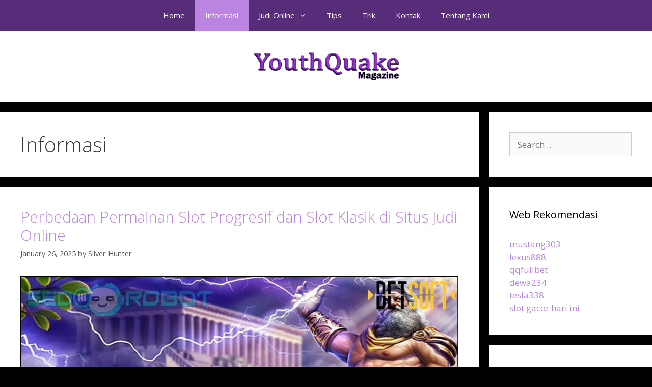

--- FILE ---
content_type: text/html; charset=UTF-8
request_url: https://www.youthquakemagazine.com/category/informasi/
body_size: 26104
content:
<!DOCTYPE html>
<html lang="en-US">
<head>
	<meta charset="UTF-8">
	<title>Informasi</title>
<meta name='robots' content='max-image-preview:large' />
<meta name="viewport" content="width=device-width, initial-scale=1">
<!-- All In One SEO Pack Pro 3.7.0ob_start_detected [-1,-1] -->
<!-- Debug String: 2JMJ7L5RSW0YVB/VLWAYKK/YBWK -->
<meta name="robots" content="noindex,follow" />
<link rel="next" href="https://www.youthquakemagazine.com/category/informasi/page/2/" />

<script type="application/ld+json" class="aioseop-schema">{"@context":"https://schema.org","@graph":[{"@type":"Organization","@id":"https://www.youthquakemagazine.com/#organization","url":"https://www.youthquakemagazine.com/","name":"Youthquake Magazine","sameAs":[],"logo":{"@type":"ImageObject","@id":"https://www.youthquakemagazine.com/#logo","url":"https://www.youthquakemagazine.com/wp-content/uploads/2024/12/cropped-youthquake-magazine.png","caption":""},"image":{"@id":"https://www.youthquakemagazine.com/#logo"}},{"@type":"WebSite","@id":"https://www.youthquakemagazine.com/#website","url":"https://www.youthquakemagazine.com/","name":"Youthquake Magazine","publisher":{"@id":"https://www.youthquakemagazine.com/#organization"}},{"@type":"CollectionPage","@id":"https://www.youthquakemagazine.com/category/informasi/#collectionpage","url":"https://www.youthquakemagazine.com/category/informasi/","inLanguage":"en-US","name":"Informasi","isPartOf":{"@id":"https://www.youthquakemagazine.com/#website"},"breadcrumb":{"@id":"https://www.youthquakemagazine.com/category/informasi/#breadcrumblist"}},{"@type":"BreadcrumbList","@id":"https://www.youthquakemagazine.com/category/informasi/#breadcrumblist","itemListElement":[{"@type":"ListItem","position":1,"item":{"@type":"WebPage","@id":"https://www.youthquakemagazine.com/","url":"https://www.youthquakemagazine.com/","name":"Youth Quake Magazine"}},{"@type":"ListItem","position":2,"item":{"@type":"WebPage","@id":"https://www.youthquakemagazine.com/category/informasi/","url":"https://www.youthquakemagazine.com/category/informasi/","name":"Informasi"}}]}]}</script>
<link rel="canonical" href="https://www.youthquakemagazine.com/category/informasi/" />
<!-- All In One SEO Pack Pro -->
<link href='https://fonts.gstatic.com' crossorigin rel='preconnect' />
<link href='https://fonts.googleapis.com' crossorigin rel='preconnect' />
<link rel="alternate" type="application/rss+xml" title="Youthquake Magazine &raquo; Feed" href="https://www.youthquakemagazine.com/feed/" />
<link rel="alternate" type="application/rss+xml" title="Youthquake Magazine &raquo; Comments Feed" href="https://www.youthquakemagazine.com/comments/feed/" />
<link rel="alternate" type="application/rss+xml" title="Youthquake Magazine &raquo; Informasi Category Feed" href="https://www.youthquakemagazine.com/category/informasi/feed/" />
<style id='wp-img-auto-sizes-contain-inline-css'>
img:is([sizes=auto i],[sizes^="auto," i]){contain-intrinsic-size:3000px 1500px}
/*# sourceURL=wp-img-auto-sizes-contain-inline-css */
</style>
<link rel='stylesheet' id='generate-fonts-css' href='//fonts.googleapis.com/css?family=Open+Sans:300,300italic,regular,italic,600,600italic,700,700italic,800,800italic' media='all' />
<style id='wp-emoji-styles-inline-css'>

	img.wp-smiley, img.emoji {
		display: inline !important;
		border: none !important;
		box-shadow: none !important;
		height: 1em !important;
		width: 1em !important;
		margin: 0 0.07em !important;
		vertical-align: -0.1em !important;
		background: none !important;
		padding: 0 !important;
	}
/*# sourceURL=wp-emoji-styles-inline-css */
</style>
<style id='wp-block-library-inline-css'>
:root{--wp-block-synced-color:#7a00df;--wp-block-synced-color--rgb:122,0,223;--wp-bound-block-color:var(--wp-block-synced-color);--wp-editor-canvas-background:#ddd;--wp-admin-theme-color:#007cba;--wp-admin-theme-color--rgb:0,124,186;--wp-admin-theme-color-darker-10:#006ba1;--wp-admin-theme-color-darker-10--rgb:0,107,160.5;--wp-admin-theme-color-darker-20:#005a87;--wp-admin-theme-color-darker-20--rgb:0,90,135;--wp-admin-border-width-focus:2px}@media (min-resolution:192dpi){:root{--wp-admin-border-width-focus:1.5px}}.wp-element-button{cursor:pointer}:root .has-very-light-gray-background-color{background-color:#eee}:root .has-very-dark-gray-background-color{background-color:#313131}:root .has-very-light-gray-color{color:#eee}:root .has-very-dark-gray-color{color:#313131}:root .has-vivid-green-cyan-to-vivid-cyan-blue-gradient-background{background:linear-gradient(135deg,#00d084,#0693e3)}:root .has-purple-crush-gradient-background{background:linear-gradient(135deg,#34e2e4,#4721fb 50%,#ab1dfe)}:root .has-hazy-dawn-gradient-background{background:linear-gradient(135deg,#faaca8,#dad0ec)}:root .has-subdued-olive-gradient-background{background:linear-gradient(135deg,#fafae1,#67a671)}:root .has-atomic-cream-gradient-background{background:linear-gradient(135deg,#fdd79a,#004a59)}:root .has-nightshade-gradient-background{background:linear-gradient(135deg,#330968,#31cdcf)}:root .has-midnight-gradient-background{background:linear-gradient(135deg,#020381,#2874fc)}:root{--wp--preset--font-size--normal:16px;--wp--preset--font-size--huge:42px}.has-regular-font-size{font-size:1em}.has-larger-font-size{font-size:2.625em}.has-normal-font-size{font-size:var(--wp--preset--font-size--normal)}.has-huge-font-size{font-size:var(--wp--preset--font-size--huge)}.has-text-align-center{text-align:center}.has-text-align-left{text-align:left}.has-text-align-right{text-align:right}.has-fit-text{white-space:nowrap!important}#end-resizable-editor-section{display:none}.aligncenter{clear:both}.items-justified-left{justify-content:flex-start}.items-justified-center{justify-content:center}.items-justified-right{justify-content:flex-end}.items-justified-space-between{justify-content:space-between}.screen-reader-text{border:0;clip-path:inset(50%);height:1px;margin:-1px;overflow:hidden;padding:0;position:absolute;width:1px;word-wrap:normal!important}.screen-reader-text:focus{background-color:#ddd;clip-path:none;color:#444;display:block;font-size:1em;height:auto;left:5px;line-height:normal;padding:15px 23px 14px;text-decoration:none;top:5px;width:auto;z-index:100000}html :where(.has-border-color){border-style:solid}html :where([style*=border-top-color]){border-top-style:solid}html :where([style*=border-right-color]){border-right-style:solid}html :where([style*=border-bottom-color]){border-bottom-style:solid}html :where([style*=border-left-color]){border-left-style:solid}html :where([style*=border-width]){border-style:solid}html :where([style*=border-top-width]){border-top-style:solid}html :where([style*=border-right-width]){border-right-style:solid}html :where([style*=border-bottom-width]){border-bottom-style:solid}html :where([style*=border-left-width]){border-left-style:solid}html :where(img[class*=wp-image-]){height:auto;max-width:100%}:where(figure){margin:0 0 1em}html :where(.is-position-sticky){--wp-admin--admin-bar--position-offset:var(--wp-admin--admin-bar--height,0px)}@media screen and (max-width:600px){html :where(.is-position-sticky){--wp-admin--admin-bar--position-offset:0px}}

/*# sourceURL=wp-block-library-inline-css */
</style><style id='global-styles-inline-css'>
:root{--wp--preset--aspect-ratio--square: 1;--wp--preset--aspect-ratio--4-3: 4/3;--wp--preset--aspect-ratio--3-4: 3/4;--wp--preset--aspect-ratio--3-2: 3/2;--wp--preset--aspect-ratio--2-3: 2/3;--wp--preset--aspect-ratio--16-9: 16/9;--wp--preset--aspect-ratio--9-16: 9/16;--wp--preset--color--black: #000000;--wp--preset--color--cyan-bluish-gray: #abb8c3;--wp--preset--color--white: #ffffff;--wp--preset--color--pale-pink: #f78da7;--wp--preset--color--vivid-red: #cf2e2e;--wp--preset--color--luminous-vivid-orange: #ff6900;--wp--preset--color--luminous-vivid-amber: #fcb900;--wp--preset--color--light-green-cyan: #7bdcb5;--wp--preset--color--vivid-green-cyan: #00d084;--wp--preset--color--pale-cyan-blue: #8ed1fc;--wp--preset--color--vivid-cyan-blue: #0693e3;--wp--preset--color--vivid-purple: #9b51e0;--wp--preset--color--contrast: var(--contrast);--wp--preset--color--contrast-2: var(--contrast-2);--wp--preset--color--contrast-3: var(--contrast-3);--wp--preset--color--base: var(--base);--wp--preset--color--base-2: var(--base-2);--wp--preset--color--base-3: var(--base-3);--wp--preset--color--accent: var(--accent);--wp--preset--gradient--vivid-cyan-blue-to-vivid-purple: linear-gradient(135deg,rgb(6,147,227) 0%,rgb(155,81,224) 100%);--wp--preset--gradient--light-green-cyan-to-vivid-green-cyan: linear-gradient(135deg,rgb(122,220,180) 0%,rgb(0,208,130) 100%);--wp--preset--gradient--luminous-vivid-amber-to-luminous-vivid-orange: linear-gradient(135deg,rgb(252,185,0) 0%,rgb(255,105,0) 100%);--wp--preset--gradient--luminous-vivid-orange-to-vivid-red: linear-gradient(135deg,rgb(255,105,0) 0%,rgb(207,46,46) 100%);--wp--preset--gradient--very-light-gray-to-cyan-bluish-gray: linear-gradient(135deg,rgb(238,238,238) 0%,rgb(169,184,195) 100%);--wp--preset--gradient--cool-to-warm-spectrum: linear-gradient(135deg,rgb(74,234,220) 0%,rgb(151,120,209) 20%,rgb(207,42,186) 40%,rgb(238,44,130) 60%,rgb(251,105,98) 80%,rgb(254,248,76) 100%);--wp--preset--gradient--blush-light-purple: linear-gradient(135deg,rgb(255,206,236) 0%,rgb(152,150,240) 100%);--wp--preset--gradient--blush-bordeaux: linear-gradient(135deg,rgb(254,205,165) 0%,rgb(254,45,45) 50%,rgb(107,0,62) 100%);--wp--preset--gradient--luminous-dusk: linear-gradient(135deg,rgb(255,203,112) 0%,rgb(199,81,192) 50%,rgb(65,88,208) 100%);--wp--preset--gradient--pale-ocean: linear-gradient(135deg,rgb(255,245,203) 0%,rgb(182,227,212) 50%,rgb(51,167,181) 100%);--wp--preset--gradient--electric-grass: linear-gradient(135deg,rgb(202,248,128) 0%,rgb(113,206,126) 100%);--wp--preset--gradient--midnight: linear-gradient(135deg,rgb(2,3,129) 0%,rgb(40,116,252) 100%);--wp--preset--font-size--small: 13px;--wp--preset--font-size--medium: 20px;--wp--preset--font-size--large: 36px;--wp--preset--font-size--x-large: 42px;--wp--preset--spacing--20: 0.44rem;--wp--preset--spacing--30: 0.67rem;--wp--preset--spacing--40: 1rem;--wp--preset--spacing--50: 1.5rem;--wp--preset--spacing--60: 2.25rem;--wp--preset--spacing--70: 3.38rem;--wp--preset--spacing--80: 5.06rem;--wp--preset--shadow--natural: 6px 6px 9px rgba(0, 0, 0, 0.2);--wp--preset--shadow--deep: 12px 12px 50px rgba(0, 0, 0, 0.4);--wp--preset--shadow--sharp: 6px 6px 0px rgba(0, 0, 0, 0.2);--wp--preset--shadow--outlined: 6px 6px 0px -3px rgb(255, 255, 255), 6px 6px rgb(0, 0, 0);--wp--preset--shadow--crisp: 6px 6px 0px rgb(0, 0, 0);}:where(.is-layout-flex){gap: 0.5em;}:where(.is-layout-grid){gap: 0.5em;}body .is-layout-flex{display: flex;}.is-layout-flex{flex-wrap: wrap;align-items: center;}.is-layout-flex > :is(*, div){margin: 0;}body .is-layout-grid{display: grid;}.is-layout-grid > :is(*, div){margin: 0;}:where(.wp-block-columns.is-layout-flex){gap: 2em;}:where(.wp-block-columns.is-layout-grid){gap: 2em;}:where(.wp-block-post-template.is-layout-flex){gap: 1.25em;}:where(.wp-block-post-template.is-layout-grid){gap: 1.25em;}.has-black-color{color: var(--wp--preset--color--black) !important;}.has-cyan-bluish-gray-color{color: var(--wp--preset--color--cyan-bluish-gray) !important;}.has-white-color{color: var(--wp--preset--color--white) !important;}.has-pale-pink-color{color: var(--wp--preset--color--pale-pink) !important;}.has-vivid-red-color{color: var(--wp--preset--color--vivid-red) !important;}.has-luminous-vivid-orange-color{color: var(--wp--preset--color--luminous-vivid-orange) !important;}.has-luminous-vivid-amber-color{color: var(--wp--preset--color--luminous-vivid-amber) !important;}.has-light-green-cyan-color{color: var(--wp--preset--color--light-green-cyan) !important;}.has-vivid-green-cyan-color{color: var(--wp--preset--color--vivid-green-cyan) !important;}.has-pale-cyan-blue-color{color: var(--wp--preset--color--pale-cyan-blue) !important;}.has-vivid-cyan-blue-color{color: var(--wp--preset--color--vivid-cyan-blue) !important;}.has-vivid-purple-color{color: var(--wp--preset--color--vivid-purple) !important;}.has-black-background-color{background-color: var(--wp--preset--color--black) !important;}.has-cyan-bluish-gray-background-color{background-color: var(--wp--preset--color--cyan-bluish-gray) !important;}.has-white-background-color{background-color: var(--wp--preset--color--white) !important;}.has-pale-pink-background-color{background-color: var(--wp--preset--color--pale-pink) !important;}.has-vivid-red-background-color{background-color: var(--wp--preset--color--vivid-red) !important;}.has-luminous-vivid-orange-background-color{background-color: var(--wp--preset--color--luminous-vivid-orange) !important;}.has-luminous-vivid-amber-background-color{background-color: var(--wp--preset--color--luminous-vivid-amber) !important;}.has-light-green-cyan-background-color{background-color: var(--wp--preset--color--light-green-cyan) !important;}.has-vivid-green-cyan-background-color{background-color: var(--wp--preset--color--vivid-green-cyan) !important;}.has-pale-cyan-blue-background-color{background-color: var(--wp--preset--color--pale-cyan-blue) !important;}.has-vivid-cyan-blue-background-color{background-color: var(--wp--preset--color--vivid-cyan-blue) !important;}.has-vivid-purple-background-color{background-color: var(--wp--preset--color--vivid-purple) !important;}.has-black-border-color{border-color: var(--wp--preset--color--black) !important;}.has-cyan-bluish-gray-border-color{border-color: var(--wp--preset--color--cyan-bluish-gray) !important;}.has-white-border-color{border-color: var(--wp--preset--color--white) !important;}.has-pale-pink-border-color{border-color: var(--wp--preset--color--pale-pink) !important;}.has-vivid-red-border-color{border-color: var(--wp--preset--color--vivid-red) !important;}.has-luminous-vivid-orange-border-color{border-color: var(--wp--preset--color--luminous-vivid-orange) !important;}.has-luminous-vivid-amber-border-color{border-color: var(--wp--preset--color--luminous-vivid-amber) !important;}.has-light-green-cyan-border-color{border-color: var(--wp--preset--color--light-green-cyan) !important;}.has-vivid-green-cyan-border-color{border-color: var(--wp--preset--color--vivid-green-cyan) !important;}.has-pale-cyan-blue-border-color{border-color: var(--wp--preset--color--pale-cyan-blue) !important;}.has-vivid-cyan-blue-border-color{border-color: var(--wp--preset--color--vivid-cyan-blue) !important;}.has-vivid-purple-border-color{border-color: var(--wp--preset--color--vivid-purple) !important;}.has-vivid-cyan-blue-to-vivid-purple-gradient-background{background: var(--wp--preset--gradient--vivid-cyan-blue-to-vivid-purple) !important;}.has-light-green-cyan-to-vivid-green-cyan-gradient-background{background: var(--wp--preset--gradient--light-green-cyan-to-vivid-green-cyan) !important;}.has-luminous-vivid-amber-to-luminous-vivid-orange-gradient-background{background: var(--wp--preset--gradient--luminous-vivid-amber-to-luminous-vivid-orange) !important;}.has-luminous-vivid-orange-to-vivid-red-gradient-background{background: var(--wp--preset--gradient--luminous-vivid-orange-to-vivid-red) !important;}.has-very-light-gray-to-cyan-bluish-gray-gradient-background{background: var(--wp--preset--gradient--very-light-gray-to-cyan-bluish-gray) !important;}.has-cool-to-warm-spectrum-gradient-background{background: var(--wp--preset--gradient--cool-to-warm-spectrum) !important;}.has-blush-light-purple-gradient-background{background: var(--wp--preset--gradient--blush-light-purple) !important;}.has-blush-bordeaux-gradient-background{background: var(--wp--preset--gradient--blush-bordeaux) !important;}.has-luminous-dusk-gradient-background{background: var(--wp--preset--gradient--luminous-dusk) !important;}.has-pale-ocean-gradient-background{background: var(--wp--preset--gradient--pale-ocean) !important;}.has-electric-grass-gradient-background{background: var(--wp--preset--gradient--electric-grass) !important;}.has-midnight-gradient-background{background: var(--wp--preset--gradient--midnight) !important;}.has-small-font-size{font-size: var(--wp--preset--font-size--small) !important;}.has-medium-font-size{font-size: var(--wp--preset--font-size--medium) !important;}.has-large-font-size{font-size: var(--wp--preset--font-size--large) !important;}.has-x-large-font-size{font-size: var(--wp--preset--font-size--x-large) !important;}
/*# sourceURL=global-styles-inline-css */
</style>

<style id='classic-theme-styles-inline-css'>
/*! This file is auto-generated */
.wp-block-button__link{color:#fff;background-color:#32373c;border-radius:9999px;box-shadow:none;text-decoration:none;padding:calc(.667em + 2px) calc(1.333em + 2px);font-size:1.125em}.wp-block-file__button{background:#32373c;color:#fff;text-decoration:none}
/*# sourceURL=/wp-includes/css/classic-themes.min.css */
</style>
<link rel='stylesheet' id='contact-form-7-css' href='https://www.youthquakemagazine.com/wp-content/plugins/contact-form-7/includes/css/styles.css?ver=6.1.4' media='all' />
<link rel='stylesheet' id='generate-style-grid-css' href='https://www.youthquakemagazine.com/wp-content/themes/generatepress/assets/css/unsemantic-grid.min.css?ver=3.6.1' media='all' />
<link rel='stylesheet' id='generate-style-css' href='https://www.youthquakemagazine.com/wp-content/themes/generatepress/assets/css/style.min.css?ver=3.6.1' media='all' />
<style id='generate-style-inline-css'>
body{background-color:#000000;color:#3a3a3a;}a{color:#ba84e0;}a:hover, a:focus, a:active{color:#000000;}body .grid-container{max-width:1400px;}.wp-block-group__inner-container{max-width:1400px;margin-left:auto;margin-right:auto;}.site-header .header-image{width:300px;}:root{--contrast:#222222;--contrast-2:#575760;--contrast-3:#b2b2be;--base:#f0f0f0;--base-2:#f7f8f9;--base-3:#ffffff;--accent:#1e73be;}:root .has-contrast-color{color:var(--contrast);}:root .has-contrast-background-color{background-color:var(--contrast);}:root .has-contrast-2-color{color:var(--contrast-2);}:root .has-contrast-2-background-color{background-color:var(--contrast-2);}:root .has-contrast-3-color{color:var(--contrast-3);}:root .has-contrast-3-background-color{background-color:var(--contrast-3);}:root .has-base-color{color:var(--base);}:root .has-base-background-color{background-color:var(--base);}:root .has-base-2-color{color:var(--base-2);}:root .has-base-2-background-color{background-color:var(--base-2);}:root .has-base-3-color{color:var(--base-3);}:root .has-base-3-background-color{background-color:var(--base-3);}:root .has-accent-color{color:var(--accent);}:root .has-accent-background-color{background-color:var(--accent);}body, button, input, select, textarea{font-family:"Open Sans", sans-serif;}body{line-height:1.5;}.entry-content > [class*="wp-block-"]:not(:last-child):not(.wp-block-heading){margin-bottom:1.5em;}.main-title{font-size:45px;}.main-navigation .main-nav ul ul li a{font-size:14px;}.sidebar .widget, .footer-widgets .widget{font-size:17px;}h1{font-weight:300;font-size:40px;}h2{font-weight:300;font-size:30px;}h3{font-size:20px;}h4{font-size:inherit;}h5{font-size:inherit;}@media (max-width:768px){.main-title{font-size:30px;}h1{font-size:30px;}h2{font-size:25px;}}.top-bar{background-color:#636363;color:#ffffff;}.top-bar a{color:#ffffff;}.top-bar a:hover{color:#303030;}.site-header{background-color:#ffffff;color:#3a3a3a;}.site-header a{color:#3a3a3a;}.main-title a,.main-title a:hover{color:#222222;}.site-description{color:#757575;}.main-navigation,.main-navigation ul ul{background-color:#572c79;}.main-navigation .main-nav ul li a, .main-navigation .menu-toggle, .main-navigation .menu-bar-items{color:#ffffff;}.main-navigation .main-nav ul li:not([class*="current-menu-"]):hover > a, .main-navigation .main-nav ul li:not([class*="current-menu-"]):focus > a, .main-navigation .main-nav ul li.sfHover:not([class*="current-menu-"]) > a, .main-navigation .menu-bar-item:hover > a, .main-navigation .menu-bar-item.sfHover > a{color:#ffffff;background-color:#ba84e0;}button.menu-toggle:hover,button.menu-toggle:focus,.main-navigation .mobile-bar-items a,.main-navigation .mobile-bar-items a:hover,.main-navigation .mobile-bar-items a:focus{color:#ffffff;}.main-navigation .main-nav ul li[class*="current-menu-"] > a{color:#ffffff;background-color:#ba84e0;}.navigation-search input[type="search"],.navigation-search input[type="search"]:active, .navigation-search input[type="search"]:focus, .main-navigation .main-nav ul li.search-item.active > a, .main-navigation .menu-bar-items .search-item.active > a{color:#ffffff;background-color:#ba84e0;}.main-navigation ul ul{background-color:#035a9e;}.main-navigation .main-nav ul ul li a{color:#ffffff;}.main-navigation .main-nav ul ul li:not([class*="current-menu-"]):hover > a,.main-navigation .main-nav ul ul li:not([class*="current-menu-"]):focus > a, .main-navigation .main-nav ul ul li.sfHover:not([class*="current-menu-"]) > a{color:#bbd2e8;background-color:#035a9e;}.main-navigation .main-nav ul ul li[class*="current-menu-"] > a{color:#bbd2e8;background-color:#035a9e;}.separate-containers .inside-article, .separate-containers .comments-area, .separate-containers .page-header, .one-container .container, .separate-containers .paging-navigation, .inside-page-header{background-color:#ffffff;}.entry-meta{color:#595959;}.entry-meta a{color:#595959;}.entry-meta a:hover{color:#1e73be;}.sidebar .widget{background-color:#ffffff;}.sidebar .widget .widget-title{color:#000000;}.footer-widgets{background-color:#ffffff;}.footer-widgets .widget-title{color:#000000;}.site-info{color:#ffffff;background-color:#491b63;}.site-info a{color:#ffffff;}.site-info a:hover{color:#606060;}.footer-bar .widget_nav_menu .current-menu-item a{color:#606060;}input[type="text"],input[type="email"],input[type="url"],input[type="password"],input[type="search"],input[type="tel"],input[type="number"],textarea,select{color:#666666;background-color:#fafafa;border-color:#cccccc;}input[type="text"]:focus,input[type="email"]:focus,input[type="url"]:focus,input[type="password"]:focus,input[type="search"]:focus,input[type="tel"]:focus,input[type="number"]:focus,textarea:focus,select:focus{color:#666666;background-color:#ffffff;border-color:#bfbfbf;}button,html input[type="button"],input[type="reset"],input[type="submit"],a.button,a.wp-block-button__link:not(.has-background){color:#ffffff;background-color:#666666;}button:hover,html input[type="button"]:hover,input[type="reset"]:hover,input[type="submit"]:hover,a.button:hover,button:focus,html input[type="button"]:focus,input[type="reset"]:focus,input[type="submit"]:focus,a.button:focus,a.wp-block-button__link:not(.has-background):active,a.wp-block-button__link:not(.has-background):focus,a.wp-block-button__link:not(.has-background):hover{color:#ffffff;background-color:#3f3f3f;}a.generate-back-to-top{background-color:rgba( 0,0,0,0.4 );color:#ffffff;}a.generate-back-to-top:hover,a.generate-back-to-top:focus{background-color:rgba( 0,0,0,0.6 );color:#ffffff;}:root{--gp-search-modal-bg-color:var(--base-3);--gp-search-modal-text-color:var(--contrast);--gp-search-modal-overlay-bg-color:rgba(0,0,0,0.2);}@media (max-width:768px){.main-navigation .menu-bar-item:hover > a, .main-navigation .menu-bar-item.sfHover > a{background:none;color:#ffffff;}}.inside-top-bar{padding:10px;}.inside-header{padding:40px;}.site-main .wp-block-group__inner-container{padding:40px;}.entry-content .alignwide, body:not(.no-sidebar) .entry-content .alignfull{margin-left:-40px;width:calc(100% + 80px);max-width:calc(100% + 80px);}.rtl .menu-item-has-children .dropdown-menu-toggle{padding-left:20px;}.rtl .main-navigation .main-nav ul li.menu-item-has-children > a{padding-right:20px;}.site-info{padding:20px;}@media (max-width:768px){.separate-containers .inside-article, .separate-containers .comments-area, .separate-containers .page-header, .separate-containers .paging-navigation, .one-container .site-content, .inside-page-header{padding:30px;}.site-main .wp-block-group__inner-container{padding:30px;}.site-info{padding-right:10px;padding-left:10px;}.entry-content .alignwide, body:not(.no-sidebar) .entry-content .alignfull{margin-left:-30px;width:calc(100% + 60px);max-width:calc(100% + 60px);}}.one-container .sidebar .widget{padding:0px;}@media (max-width:768px){.main-navigation .menu-toggle,.main-navigation .mobile-bar-items,.sidebar-nav-mobile:not(#sticky-placeholder){display:block;}.main-navigation ul,.gen-sidebar-nav{display:none;}[class*="nav-float-"] .site-header .inside-header > *{float:none;clear:both;}}
/*# sourceURL=generate-style-inline-css */
</style>
<link rel='stylesheet' id='generate-mobile-style-css' href='https://www.youthquakemagazine.com/wp-content/themes/generatepress/assets/css/mobile.min.css?ver=3.6.1' media='all' />
<link rel='stylesheet' id='generate-font-icons-css' href='https://www.youthquakemagazine.com/wp-content/themes/generatepress/assets/css/components/font-icons.min.css?ver=3.6.1' media='all' />
<link rel='stylesheet' id='font-awesome-css' href='https://www.youthquakemagazine.com/wp-content/themes/generatepress/assets/css/components/font-awesome.min.css?ver=4.7' media='all' />
<link rel="https://api.w.org/" href="https://www.youthquakemagazine.com/wp-json/" /><link rel="alternate" title="JSON" type="application/json" href="https://www.youthquakemagazine.com/wp-json/wp/v2/categories/1" /><link rel="EditURI" type="application/rsd+xml" title="RSD" href="https://www.youthquakemagazine.com/xmlrpc.php?rsd" />
<link rel="icon" href="https://www.youthquakemagazine.com/wp-content/uploads/2024/12/cropped-youthquakemagazine-32x32.png" sizes="32x32" />
<link rel="icon" href="https://www.youthquakemagazine.com/wp-content/uploads/2024/12/cropped-youthquakemagazine-192x192.png" sizes="192x192" />
<link rel="apple-touch-icon" href="https://www.youthquakemagazine.com/wp-content/uploads/2024/12/cropped-youthquakemagazine-180x180.png" />
<meta name="msapplication-TileImage" content="https://www.youthquakemagazine.com/wp-content/uploads/2024/12/cropped-youthquakemagazine-270x270.png" />
</head>

<body class="archive category category-informasi category-1 wp-custom-logo wp-embed-responsive wp-theme-generatepress right-sidebar nav-above-header separate-containers contained-header active-footer-widgets-3 nav-aligned-center header-aligned-center dropdown-hover" itemtype="https://schema.org/Blog" itemscope>
	<a class="screen-reader-text skip-link" href="#content" title="Skip to content">Skip to content</a>		<nav class="main-navigation grid-container grid-parent sub-menu-right" id="site-navigation" aria-label="Primary"  itemtype="https://schema.org/SiteNavigationElement" itemscope>
			<div class="inside-navigation grid-container grid-parent">
								<button class="menu-toggle" aria-controls="primary-menu" aria-expanded="false">
					<span class="mobile-menu">Menu</span>				</button>
				<div id="primary-menu" class="main-nav"><ul id="menu-1" class=" menu sf-menu"><li id="menu-item-26" class="menu-item menu-item-type-custom menu-item-object-custom menu-item-home menu-item-26"><a href="https://www.youthquakemagazine.com/">Home</a></li>
<li id="menu-item-411" class="menu-item menu-item-type-taxonomy menu-item-object-category current-menu-item menu-item-411"><a href="https://www.youthquakemagazine.com/category/informasi/" aria-current="page">Informasi</a></li>
<li id="menu-item-33" class="menu-item menu-item-type-taxonomy menu-item-object-category menu-item-has-children menu-item-33"><a href="https://www.youthquakemagazine.com/category/judi-online/">Judi Online<span role="presentation" class="dropdown-menu-toggle"></span></a>
<ul class="sub-menu">
	<li id="menu-item-35" class="menu-item menu-item-type-taxonomy menu-item-object-category menu-item-35"><a href="https://www.youthquakemagazine.com/category/slots/">Slots</a></li>
	<li id="menu-item-36" class="menu-item menu-item-type-taxonomy menu-item-object-category menu-item-36"><a href="https://www.youthquakemagazine.com/category/sportsbook/">Sportsbook</a></li>
	<li id="menu-item-31" class="menu-item menu-item-type-taxonomy menu-item-object-category menu-item-31"><a href="https://www.youthquakemagazine.com/category/casino/">Casino</a></li>
	<li id="menu-item-34" class="menu-item menu-item-type-taxonomy menu-item-object-category menu-item-34"><a href="https://www.youthquakemagazine.com/category/poker/">Poker</a></li>
</ul>
</li>
<li id="menu-item-409" class="menu-item menu-item-type-taxonomy menu-item-object-category menu-item-409"><a href="https://www.youthquakemagazine.com/category/tips/">Tips</a></li>
<li id="menu-item-410" class="menu-item menu-item-type-taxonomy menu-item-object-category menu-item-410"><a href="https://www.youthquakemagazine.com/category/trik/">Trik</a></li>
<li id="menu-item-29" class="menu-item menu-item-type-post_type menu-item-object-page menu-item-29"><a href="https://www.youthquakemagazine.com/kontak/">Kontak</a></li>
<li id="menu-item-30" class="menu-item menu-item-type-post_type menu-item-object-page menu-item-30"><a href="https://www.youthquakemagazine.com/tentang-kami/">Tentang Kami</a></li>
</ul></div>			</div>
		</nav>
				<header class="site-header grid-container grid-parent" id="masthead" aria-label="Site"  itemtype="https://schema.org/WPHeader" itemscope>
			<div class="inside-header grid-container grid-parent">
				<div class="site-logo">
					<a href="https://www.youthquakemagazine.com/" rel="home">
						<img  class="header-image is-logo-image" alt="Youthquake Magazine" src="https://www.youthquakemagazine.com/wp-content/uploads/2024/12/cropped-youthquake-magazine.png" />
					</a>
				</div>			</div>
		</header>
		
	<div class="site grid-container container hfeed grid-parent" id="page">
				<div class="site-content" id="content">
			
	<div class="content-area grid-parent mobile-grid-100 grid-75 tablet-grid-75" id="primary">
		<main class="site-main" id="main">
					<header class="page-header" aria-label="Page">
			
			<h1 class="page-title">
				Informasi			</h1>

					</header>
		<article id="post-416" class="post-416 post type-post status-publish format-standard hentry category-blog category-informasi category-judi-online category-slots category-tips category-trik" itemtype="https://schema.org/CreativeWork" itemscope>
	<div class="inside-article">
					<header class="entry-header">
				<h2 class="entry-title" itemprop="headline"><a href="https://www.youthquakemagazine.com/perbedaan-situs-judi-online/" rel="bookmark">Perbedaan Permainan Slot Progresif dan Slot Klasik di Situs Judi Online</a></h2>		<div class="entry-meta">
			<span class="posted-on"><time class="updated" datetime="2025-07-07T15:34:32+07:00" itemprop="dateModified">July 7, 2025</time><time class="entry-date published" datetime="2025-01-26T14:00:56+07:00" itemprop="datePublished">January 26, 2025</time></span> <span class="byline">by <span class="author vcard" itemprop="author" itemtype="https://schema.org/Person" itemscope><a class="url fn n" href="https://www.youthquakemagazine.com/author/seorobotx/" title="View all posts by Silver Hunter" rel="author" itemprop="url"><span class="author-name" itemprop="name">Silver Hunter</span></a></span></span> 		</div>
					</header>
			
			<div class="entry-content" itemprop="text">
				<p><img fetchpriority="high" decoding="async" class="alignnone size-full wp-image-417" src="https://www.youthquakemagazine.com/wp-content/uploads/2025/02/45take-olympus-thumbnail-800x510-min-600x383-0680u.jpg" alt="" width="1000" height="600" srcset="https://www.youthquakemagazine.com/wp-content/uploads/2025/02/45take-olympus-thumbnail-800x510-min-600x383-0680u.jpg 1000w, https://www.youthquakemagazine.com/wp-content/uploads/2025/02/45take-olympus-thumbnail-800x510-min-600x383-0680u-300x180.jpg 300w, https://www.youthquakemagazine.com/wp-content/uploads/2025/02/45take-olympus-thumbnail-800x510-min-600x383-0680u-768x461.jpg 768w" sizes="(max-width: 1000px) 100vw, 1000px" /></p>
<p>Slot online adalah permainan populer di situs judi. Ada dua jenis utama: slot progresif dan slot klasik. Keduanya memiliki fitur dan mekanisme unik. Pemain sering bingung memilih di antara keduanya. Di bawah ini membahas perbedaan utama antara slot progresif dan slot klasik. Dengan memahami perbedaannya, pemain situs judi online dapat membuat keputusan yang lebih baik.</p>
<h2><strong>Perbedaan Slot Progresif dan Slot Klasik Situs Judi Online</strong></h2>
<ul>
<li><strong>Apa Itu Slot Klasik?</strong></li>
</ul>
<p>Slot klasik desainnya sederhana dengan tiga gulungan. Simbol yang digunakan biasanya berupa buah, angka, dan simbol bar. Slot klasik terinspirasi dari mesin slot pertama. Permainan ini fokus pada kesederhanaan. Tidak ada fitur rumit dalam slot klasik. Pemain hanya perlu mencocokkan simbol di gulungan.</p>
<p>Garis pembayaran atau payline juga terbatas. Biasanya hanya ada satu hingga lima payline. Hal ini membuat permainan lebih mudah dipahami. Slot klasik cocok untuk pemain pemula. Taruhannya cenderung lebih kecil. Selain itu, tingkat volatilitasnya stabil. Pemain tidak menghadapi risiko besar. Namun, hadiah yang ditawarkan juga cenderung kecil.</p>
<ul>
<li><strong>Mengenal Slot Progresif</strong></li>
</ul>
<p>Slot progresif menawarkan pengalaman berbeda. Slot ini memiliki fitur jackpot progresif. Jackpot terus bertambah setiap kali pemain bertaruh. Semua taruhan pemain terhubung ke satu jaringan jackpot. Hal ini membuat hadiahnya sangat besar. Slot progresif memiliki desain modern. Biasanya ada lima gulungan atau lebih.</p>
<p>Fitur tambahan seperti bonus, free spin, dan mini-games sering disertakan. Ini membuat permainan lebih menarik. Namun, peluang menang jackpot progresif sangat kecil. Pemain harus memenuhi syarat tertentu. Misalnya, bertaruh dengan jumlah maksimum. Risiko bermain slot progresif lebih tinggi. Slot ini cocok untuk pemain berpengalaman.</p>
<ul>
<li><strong>Perbedaan Desain dan Tema Situs Judi Online</strong></li>
</ul>
<p>Slot klasik memiliki desain sederhana. Simbolnya adalah elemen retro seperti buah dan angka. Temanya sering mengacu pada mesin slot tradisional. Tidak banyak variasi warna atau efek visual. Fokusnya pada gameplay dasar. Sebaliknya, slot progresif memiliki desain kompleks. Temanya sangat beragam. Pemain dapat menemukan tema fantasi, petualangan, atau film populer.</p>
<p>Efek visual dan suara juga lebih menarik. Animasi digunakan untuk menambah pengalaman bermain. Desain slot progresif sering kali dinamis. Ada elemen kejutan seperti mini-games. Hal ini membuat pemain merasa lebih terhibur. Namun, slot klasik lebih cocok untuk pemain yang menyukai kesederhanaan.</p>
<ul>
<li><strong>Mekanisme Pembayaran</strong></li>
</ul>
<p>Mekanisme pembayaran adalah perbedaan utama. Slot klasik memiliki jumlah payline terbatas. Pemain hanya memiliki sedikit kombinasi kemenangan. Pembayarannya tetap. Tidak ada variasi besar dalam hadiah. Slot progresif berbeda. Payline-nya bisa mencapai ratusan. Selain itu, ada jackpot progresif.</p>
<p>Pembayaran tergantung pada kombinasi simbol dan fitur bonus. Hadiah yang ditawarkan lebih besar dibandingkan slot klasik. Namun, slot progresif mengharuskan pemain bertaruh lebih banyak. Untuk memenangkan jackpot, pemain harus bertaruh maksimum. Hal ini membuat risiko lebih tinggi. Pemain perlu memperhitungkan anggaran sebelum bermain.</p>
<ul>
<li><strong>Risiko dan Peluang</strong></li>
</ul>
<p>Slot klasik memiliki risiko rendah. Volatilitasnya lebih stabil. Pemain tidak akan kehilangan banyak uang dalam waktu singkat. Peluang menang juga cukup konsisten. Namun, hadiah yang ditawarkan tidak besar. Slot progresif memiliki risiko tinggi. Volatilitasnya cenderung tinggi. Pemain bisa kehilangan uang dengan cepat.</p>
<p>Namun, peluang menang jackpot tetap ada. Hadiah jackpot sangat besar, tetapi sulit diraih. Pemain perlu menyesuaikan permainan dengan preferensi mereka. Jika ingin bermain aman, pilih slot klasik. Jika mengejar hadiah besar, slot progresif adalah pilihan.</p>
<p>Memilih antara slot klasik dan progresif tergantung pada tujuan bermain. Jika Anda baru bermain, pilih slot klasik. Permainannya lebih sederhana dan risiko lebih rendah. Anda dapat memahami mekanisme slot tanpa tekanan.</p>
<p>Selain itu, pertimbangkan waktu bermain. Slot klasik cocok untuk sesi singkat. Slot progresif membutuhkan waktu lebih lama karena fitur dan jackpotnya. Pilihlah permainan situs judi online yang sesuai dengan gaya bermain Anda.</p>
			</div>

					<footer class="entry-meta" aria-label="Entry meta">
			<span class="cat-links"><span class="screen-reader-text">Categories </span><a href="https://www.youthquakemagazine.com/category/blog/" rel="category tag">Blog</a>, <a href="https://www.youthquakemagazine.com/category/informasi/" rel="category tag">Informasi</a>, <a href="https://www.youthquakemagazine.com/category/judi-online/" rel="category tag">Judi Online</a>, <a href="https://www.youthquakemagazine.com/category/slots/" rel="category tag">Slots</a>, <a href="https://www.youthquakemagazine.com/category/tips/" rel="category tag">Tips</a>, <a href="https://www.youthquakemagazine.com/category/trik/" rel="category tag">Trik</a></span> 		</footer>
			</div>
</article>
<article id="post-388" class="post-388 post type-post status-publish format-standard hentry category-blog category-informasi category-judi-online category-slots category-tips category-trik" itemtype="https://schema.org/CreativeWork" itemscope>
	<div class="inside-article">
					<header class="entry-header">
				<h2 class="entry-title" itemprop="headline"><a href="https://www.youthquakemagazine.com/keuntungan-bermain-slot-gacor/" rel="bookmark">Keuntungan Bermain Slot Gacor dengan Bet Kecil</a></h2>		<div class="entry-meta">
			<span class="posted-on"><time class="updated" datetime="2025-07-07T15:39:44+07:00" itemprop="dateModified">July 7, 2025</time><time class="entry-date published" datetime="2024-11-03T14:30:40+07:00" itemprop="datePublished">November 3, 2024</time></span> <span class="byline">by <span class="author vcard" itemprop="author" itemtype="https://schema.org/Person" itemscope><a class="url fn n" href="https://www.youthquakemagazine.com/author/seorobotx/" title="View all posts by Silver Hunter" rel="author" itemprop="url"><span class="author-name" itemprop="name">Silver Hunter</span></a></span></span> 		</div>
					</header>
			
			<div class="entry-content" itemprop="text">
				<p><img decoding="async" class="alignnone size-full wp-image-390" src="https://www.youthquakemagazine.com/wp-content/uploads/2024/11/451st-of-the-irish-0190u.jpg" alt="" width="1000" height="600" srcset="https://www.youthquakemagazine.com/wp-content/uploads/2024/11/451st-of-the-irish-0190u.jpg 1000w, https://www.youthquakemagazine.com/wp-content/uploads/2024/11/451st-of-the-irish-0190u-300x180.jpg 300w, https://www.youthquakemagazine.com/wp-content/uploads/2024/11/451st-of-the-irish-0190u-768x461.jpg 768w" sizes="(max-width: 1000px) 100vw, 1000px" /></p>
<p>Permainan slot tidak hanya menawarkan hiburan yang seru, tetapi juga peluang untuk meraih keuntungan besar. Istilah “slot gacor” mengacu pada slot yang dianggap sedang “panas” atau lebih sering memberikan kemenangan. Meski terdengar menarik, tidak semua pemain ingin atau mampu memasang taruhan besar. Bagi banyak pemain, bermain slot gacor dengan bet kecil adalah pilihan yang ideal.</p>
<h2><strong>Apa Keuntungan Bermain Slot Gacor dengan Bet Kecil?</strong></h2>
<ul>
<li><strong>Risiko Lebih Rendah</strong></li>
</ul>
<p>Salah satu keuntungan utama bermain slot gacor dengan bet kecil adalah mengurangi risiko kehilangan uang dalam jumlah besar. Sangat penting bagi pemula atau mereka yang ingin bersenang-senang tanpa tekanan finansial.</p>
<ul>
<li><strong>Meningkatkan Durasi Bermain</strong></li>
</ul>
<p>Dengan memasang bet kecil, pemain memiliki kesempatan untuk bermain lebih lama dibandingkan dengan jika mereka memasang taruhan besar. Durasi bermain yang lebih panjang memberikan kesempatan lebih banyak untuk menikmati permainan.</p>
<p>Menguji berbagai strategi, serta meningkatkan peluang untuk meraih kemenangan. Slot gacor, dengan kombinasi bet kecil, bisa menghasilkan kemenangan kecil yang konsisten, dan dalam jangka panjang, keuntungan bisa bertambah secara signifikan.</p>
<ul>
<li><strong>Peluang Menguji Berbagai Slot Gacor</strong></li>
</ul>
<p>Dengan modal yang dikelola secara hati-hati menggunakan bet kecil, pemain memiliki fleksibilitas untuk mencoba berbagai jenis slot tanpa harus khawatir kehilangan terlalu banyak uang. Ini sangat berguna untuk memahami pola permainan.</p>
<p>Dengan begitu, pemain bisa menemukan jenis slot gacor yang paling sesuai dengan gaya bermain mereka, serta meningkatkan peluang untuk meraih kemenangan saat slot tersebut sedang dalam “mode gacor.”</p>
<ul>
<li><strong>Mengurangi Stres dan Tekanan</strong></li>
</ul>
<p>Bermain dengan bet kecil dapat mengurangi tekanan dan stres yang sering kali muncul ketika memasang taruhan besar. Ketika Anda bermain dengan nominal yang lebih kecil, Anda cenderung merasa lebih rileks dan menikmati permainan dengan lebih baik. Pengalaman bermain yang lebih santai ini penting, karena keputusan yang diambil dalam keadaan tenang biasanya lebih bijaksana dan terhindar dari keputusan emosional yang bisa merugikan.</p>
<ul>
<li><strong>Memaksimalkan Fitur Bonus</strong></li>
</ul>
<p>Banyak permainan slot online menawarkan berbagai fitur bonus, seperti free spins, jackpot, atau putaran bonus lainnya. Meskipun bet kecil, fitur-fitur ini tetap dapat dimanfaatkan dengan baik. Pemain masih bisa merasakan sensasi mendapatkan putaran gratis atau fitur bonus lainnya, yang berpotensi meningkatkan kemenangan tanpa harus meningkatkan jumlah taruhan secara signifikan.</p>
<ul>
<li><strong>Kesempatan Menang Besar dengan Modal Kecil</strong></li>
</ul>
<p>Meski bermain dengan bet kecil, bukan berarti peluang untuk meraih kemenangan besar hilang sepenuhnya. Beberapa slot gacor, terutama yang memiliki sistem progresif, memungkinkan pemain untuk memenangkan hadiah besar.</p>
<p>Jackpot progresif, misalnya, sering kali dikaitkan dengan akumulasi taruhan dari banyak pemain, dan siapa pun bisa memenangkannya, tidak peduli berapa besar taruhan yang dipasang. Jadi, ada peluang untuk mendapatkan kemenangan besar.</p>
<ul>
<li><strong>Strategi Pengelolaan Modal yang Efektif</strong></li>
</ul>
<p>Bermain dengan bet kecil memungkinkan pemain untuk menerapkan strategi pengelolaan modal yang lebih bijaksana. Pemain bisa mengatur seberapa banyak yang ingin mereka habiskan dalam satu sesi permainan.</p>
<p>Dengan demikian, pemain dapat menikmati permainan slot gacor lebih lama tanpa risiko kehabisan modal dalam waktu singkat. Ini juga memberikan kesempatan untuk secara perlahan mengembangkan bankroll.</p>
<ul>
<li><strong>Mengembangkan Kedisiplinan dalam Bermain</strong></li>
</ul>
<p>Terakhir, bermain dengan bet kecil dapat membantu pemain mengembangkan kedisiplinan dalam mengelola taruhan dan emosi mereka. Dalam perjudian, disiplin adalah kunci utama untuk meraih kesuksesan jangka panjang.</p>
<p>Dengan bermain secara konsisten dan bertanggung jawab, pemain dapat belajar untuk tidak tergoda oleh keinginan untuk segera mengejar kemenangan besar dan lebih fokus pada strategi yang solid dan konsisten.</p>
<p>Bermain slot gacor dengan bet kecil menawarkan berbagai keuntungan bagi pemain, terutama dalam hal pengelolaan. Kombinasi antara slot yang sedang gacor dan strategi bermain yang tepat dapat membawa keuntungan yang signifikan dalam jangka panjang.</p>
<p>Dengan memahami pola permainan, memanfaatkan fitur bonus, dan menerapkan pengelolaan modal yang efektif, pemain dapat menikmati pengalaman bermain yang menyenangkan sekaligus tetap memiliki peluang untuk meraih kemenangan besar.</p>
			</div>

					<footer class="entry-meta" aria-label="Entry meta">
			<span class="cat-links"><span class="screen-reader-text">Categories </span><a href="https://www.youthquakemagazine.com/category/blog/" rel="category tag">Blog</a>, <a href="https://www.youthquakemagazine.com/category/informasi/" rel="category tag">Informasi</a>, <a href="https://www.youthquakemagazine.com/category/judi-online/" rel="category tag">Judi Online</a>, <a href="https://www.youthquakemagazine.com/category/slots/" rel="category tag">Slots</a>, <a href="https://www.youthquakemagazine.com/category/tips/" rel="category tag">Tips</a>, <a href="https://www.youthquakemagazine.com/category/trik/" rel="category tag">Trik</a></span> 		</footer>
			</div>
</article>
<article id="post-373" class="post-373 post type-post status-publish format-standard hentry category-blog category-casino category-informasi category-judi-online category-slots category-tips category-trik" itemtype="https://schema.org/CreativeWork" itemscope>
	<div class="inside-article">
					<header class="entry-header">
				<h2 class="entry-title" itemprop="headline"><a href="https://www.youthquakemagazine.com/cara-kunci-agar-menang-sicbo/" rel="bookmark">Beberapa Cara Kunci Agar Menang Main Judi Di Bandar Sicbo Uang Asli</a></h2>		<div class="entry-meta">
			<span class="posted-on"><time class="updated" datetime="2025-08-02T15:09:38+07:00" itemprop="dateModified">August 2, 2025</time><time class="entry-date published" datetime="2024-10-05T11:35:25+07:00" itemprop="datePublished">October 5, 2024</time></span> <span class="byline">by <span class="author vcard" itemprop="author" itemtype="https://schema.org/Person" itemscope><a class="url fn n" href="https://www.youthquakemagazine.com/author/seorobotx/" title="View all posts by Silver Hunter" rel="author" itemprop="url"><span class="author-name" itemprop="name">Silver Hunter</span></a></span></span> 		</div>
					</header>
			
			<div class="entry-content" itemprop="text">
				<p><img decoding="async" class="alignnone size-full wp-image-374" src="https://www.youthquakemagazine.com/wp-content/uploads/2024/10/45merlin-s-elements-0630u.jpg" alt="" width="1000" height="600" srcset="https://www.youthquakemagazine.com/wp-content/uploads/2024/10/45merlin-s-elements-0630u.jpg 1000w, https://www.youthquakemagazine.com/wp-content/uploads/2024/10/45merlin-s-elements-0630u-300x180.jpg 300w, https://www.youthquakemagazine.com/wp-content/uploads/2024/10/45merlin-s-elements-0630u-768x461.jpg 768w" sizes="(max-width: 1000px) 100vw, 1000px" /></p>
<p>Bandar sicbo uang asli &#8211; Menghasilkan uang dari handphone ke ini bukan sebuah hal yang mustahil lagi. Di era digital seperti sekarang ini, dengan munculnya teknologi internet dan smartphone Android banyak aplikasi yang bisa digunakan untuk menghasilkan uang dengan instan.</p>
<p>Salah satu caranya adalah dengan bermain judi online, yaitu bermain judi dadu sicbo. Jenis permainan ini cukup populer dan banyak digandrungi para bettor Indonesia. Bandar judi <span style="color: #ff9900;"><a style="color: #ff9900;" href="https://lalaboral.org/">slot gacor</a></span> yang menyediakan jenis game ini juga sangat banyak.</p>
<p>Dengan hanya mengetikkan kata kunci di internet, anda bisa mulai mencari bandar yang tentunya memiliki review bagus dan member yang banyak. Selain itu, harus juga tersedia pilihan deposit yang memudahkan para pemainnya nya. Adanya link alternatif juga akan menjamin keamanan dan kenyamanan para bettor.</p>
<h2><strong>Beberapa Cara Kunci Menang Sicbo Online</strong></h2>
<p>Semua orang pastinya ingin menang dan untung besar dalam permainan bandar sicbo uang asli. Untuk bisa menang dalam permainan judi dadu sicbo online, para bettor berlomba-lomba mencari cara kunci yang paling jitu. Sebagai pemain yang juga ingin memperoleh keuntungan, Anda juga bisa menerapkan sejumlah cara berikut ini:</p>
<ul>
<li><strong>Mempelajari History Dalam Permainan</strong></li>
</ul>
<p>Cara pertama yang dapat dilakukan adalah membaca papan history dalam permainan, dan angka-angka apa saja yang sering keluar. Cermatilah apakah angka yang keluar tersebut mempunyai pola tertentu.</p>
<p>Dengan begitu Anda bisa memutuskan kira-kira jenis taruhan apa dan angka berapakah yang Anda prediksikan akan keluar. Kalau perlu, catatlah ke dalam buku agar memudahkan anda dalam mempelajari polanya.</p>
<ul>
<li><strong>Memasang Taruhan Pada Jenis Besar Atau Kecil</strong></li>
</ul>
<p>Salah satu jenis taruhan pada permainan di bandar sicbo uang asli adalah jenis taruhan besar atau kecil. Pada jenis taruhan besar, angka yang anda prediksikan adalah antara 11-17. Sedangkan, jenis taruhan kecil adalah pada angka 3-10. Apabila yang muncul adalah angka 3 atau 18, maka bandara yang akan jadi pemenangnya karena kedua angka tersebut dinyatakan milik sang bandar.</p>
<ul>
<li><strong>Menghindari Jenis Taruhan Kembar Tiga</strong></li>
</ul>
<p>Cara lainnya yang menjadi kunci dalam memenangkan permainan sicbo adalah dengan menghindari jenis taruhan angka kembar tiga. Walaupun kemenangan yang bisa anda peroleh cukup besar, namun peluangnya sangat kecil dan sulit diperoleh. Akan lebih baik jika taruhannya pada jenis angka besar kecil atau ganjil genap. Kemenangan dalam jenis ini cukup menjanjikan.</p>
<ul>
<li><strong>Melipatgandakan Nilai Taruhan Anda</strong></li>
</ul>
<p>Cara selanjutnya yang bisa anda terapkan dan menjadi kunci permainan di bandar sicbo uang asli, adalah strategi melipatgandakan taruhan. Ini dilakukan di saat Anda mendapatkan kekalahan. Jadi kalau misalnya pada putaran ini anda bertaruh Rp10.000 dan memperoleh kekalahan, maka di putaran selanjutnya Anda harus bertaruh dengan jumlah Rp20.000. Hal ini dilakukan supaya ya modal Anda cepat kembali dan keuntungan dapat dimaksimalkan.</p>
<ul>
<li><strong>Jangan Ragu Berpindah Meja</strong></li>
</ul>
<p>Pada saat mengalami kekalahan beruntun pada sebuah meja bandar sicbo uang asli, maka Anda jangan ragu untuk berpindah meja ke yang lebih baik lagi. Jangan memaksakan pada sebuah meja dan bertaruh terus-menerus di situ kalau ternyata anda sering gagal.</p>
<p>Faktor keberuntungan, merupakan hal yang juga menjadi pertimbangan dalam permainan sicbo online ini. hari-hari anda bermain juga harus diperhatikan kapan sajakah sering mendapat kekalahan atau kemenangan.</p>
<p>Kesimpulannya, beberapa cara kunci agar menang main judi di bandar sicbo uang asli bisa anda terapkan dengan sejumlah langkah berikut. Anda bisa mempelajari history papan skor permainan, taruhan pada jenis besar kecil, menghindari taruhan dengan angka kembar 3, melipatgandakan nilai taruhan anda serta tidak ragu untuk berpindah-pindah meja yang lebih baik. Semoga keberuntungan Anda meliputi selalu dalam permainan ini, dan salam sukses.</p>
			</div>

					<footer class="entry-meta" aria-label="Entry meta">
			<span class="cat-links"><span class="screen-reader-text">Categories </span><a href="https://www.youthquakemagazine.com/category/blog/" rel="category tag">Blog</a>, <a href="https://www.youthquakemagazine.com/category/casino/" rel="category tag">Casino</a>, <a href="https://www.youthquakemagazine.com/category/informasi/" rel="category tag">Informasi</a>, <a href="https://www.youthquakemagazine.com/category/judi-online/" rel="category tag">Judi Online</a>, <a href="https://www.youthquakemagazine.com/category/slots/" rel="category tag">Slots</a>, <a href="https://www.youthquakemagazine.com/category/tips/" rel="category tag">Tips</a>, <a href="https://www.youthquakemagazine.com/category/trik/" rel="category tag">Trik</a></span> 		</footer>
			</div>
</article>
<article id="post-339" class="post-339 post type-post status-publish format-standard hentry category-blog category-informasi category-judi-online category-slots category-tips category-trik" itemtype="https://schema.org/CreativeWork" itemscope>
	<div class="inside-article">
					<header class="entry-header">
				<h2 class="entry-title" itemprop="headline"><a href="https://www.youthquakemagazine.com/link-slot-online-24-jam/" rel="bookmark">Semua Link Slot Online 24 Jam, Bonus Turn Over 10%</a></h2>		<div class="entry-meta">
			<span class="posted-on"><time class="updated" datetime="2025-08-02T15:07:01+07:00" itemprop="dateModified">August 2, 2025</time><time class="entry-date published" datetime="2024-08-08T15:45:15+07:00" itemprop="datePublished">August 8, 2024</time></span> <span class="byline">by <span class="author vcard" itemprop="author" itemtype="https://schema.org/Person" itemscope><a class="url fn n" href="https://www.youthquakemagazine.com/author/seorobotx/" title="View all posts by Silver Hunter" rel="author" itemprop="url"><span class="author-name" itemprop="name">Silver Hunter</span></a></span></span> 		</div>
					</header>
			
			<div class="entry-content" itemprop="text">
				<p><img loading="lazy" decoding="async" class="alignnone size-full wp-image-340" src="https://www.youthquakemagazine.com/wp-content/uploads/2024/08/45golden-haul-infinity-reels-0850u.jpg" alt="" width="1000" height="600" srcset="https://www.youthquakemagazine.com/wp-content/uploads/2024/08/45golden-haul-infinity-reels-0850u.jpg 1000w, https://www.youthquakemagazine.com/wp-content/uploads/2024/08/45golden-haul-infinity-reels-0850u-300x180.jpg 300w, https://www.youthquakemagazine.com/wp-content/uploads/2024/08/45golden-haul-infinity-reels-0850u-768x461.jpg 768w" sizes="auto, (max-width: 1000px) 100vw, 1000px" /></p>
<p>Link slot online <span data-contrast="auto">dengan game bonus turn over 10% di awal, penawaran yang sangat menarik bagi player betting di manapun berada. Ada rincian berbagai game slot gacor yang siap memanjakan player dengan pilihan bonus turn over. </span><span data-contrast="auto">Dirilis berbagai provider ternama di dunia, pilihan slot gacor tidak akan mengecewakan. Bonus cuan hingga jutaan masih menanti player di sini.</span><span data-ccp-props="{&quot;201341983&quot;:0,&quot;335551550&quot;:6,&quot;335551620&quot;:6,&quot;335559740&quot;:360}"> </span></p>
<p><span data-contrast="auto">Slot online 24 jam menyertakan link resmi yang bisa langsung mengakses game tanpa perlu mengarahkan ke website bandar online. Fitur ini lebih gampang untuk player bisa memainkan slot tanpa kendala blokir situs dan semacamnya. </span><span data-contrast="auto">Bonus turn over 10% ditawarkan untuk mulai dirancang sebagai tambahan benefit anda bersama kami.</span><span data-ccp-props="{&quot;201341983&quot;:0,&quot;335551550&quot;:6,&quot;335551620&quot;:6,&quot;335559740&quot;:360}"> </span></p>
<p><span style="color: #000000;">Nikmati pilihan slot thailand dengan mesin gacor terbaru, bonus turn over yang dibayarkan di awal. Peluang kemenangan tinggi dari game yang kami rekomendasikan di sini memastikan siapapun bisa mengatur strategi pola spin mereka. Simak ulasan tentang rekomendasi slot terbaru yang pasti menguntungkan dari koleksi slot provider terpercaya dunia.</span></p>
<h2><b><span data-contrast="auto">Link Slot Online 24 Jam, Bonus TO 10%</span></b></h2>
<p>Link slot online<span data-contrast="auto"> yang menjanjikan bonus turn over 10% untuk dibayarkan di awal bagi player bandar resmi. Pada tabel penawaran slot gacor pekan ini, empat game terbaru dari provider berkualitas sedang ramai dikunjungi. </span><span data-contrast="auto">Player bisa memulainya dengan transaksi deposit minimal 5 ribuan saja. Peluang yang besar adalah kemenangan lebih dari 100x lipat.</span><span data-ccp-props="{&quot;201341983&quot;:0,&quot;335551550&quot;:6,&quot;335551620&quot;:6,&quot;335559740&quot;:360}"> </span></p>
<p><span data-contrast="auto">Manfaatkan akses link slot gacor yang kami sampaikan di sini. Berbagai tambahan benefit dari top up deposit, munculnya simbol multiplier, dan bonus pengembalian bayaran juga dihitung. </span><span data-contrast="auto">Slot gacor dengan tipe multi payline, jackpot terbesar siap dimainkan. Dengan judul berikut, anda bisa mencoba slot yang seru bonus turn over 10%.</span></p>
<ul>
<li><b><span data-contrast="auto">Razor Returns</span></b><span data-ccp-props="{&quot;201341983&quot;:0,&quot;335551550&quot;:6,&quot;335551620&quot;:6,&quot;335559740&quot;:360}"> </span></li>
</ul>
<p><span data-contrast="auto">Razor Returns adalah slot yang mengasikkan dari garapan Push Gaming terbaru. Muncul pada Juli 2023, Razor Return menjadi catatan slot gacor yang punya bonus turn over 10% untuk pemain. </span><span data-contrast="auto">Nilai jackpot yang menjanjikan hingga 50000x bayaran tentu menarik bagi pemain. Bonus RTP slot yang ditawarkan game ini mencapai 96,7%. </span><span data-ccp-props="{&quot;201341983&quot;:0,&quot;335551550&quot;:6,&quot;335551620&quot;:6,&quot;335559740&quot;:360}"> </span></p>
<ul>
<li><b><span data-contrast="auto">Big Spin Bonus</span></b><span data-ccp-props="{&quot;201341983&quot;:0,&quot;335551550&quot;:6,&quot;335551620&quot;:6,&quot;335559740&quot;:360}"> </span></li>
</ul>
<p><span data-contrast="auto">Big Spin Bonus merupakan slot dari Inspired Gaming yang termasuk mesin gacor. Setiap harinya, jumlah pemain yang mencoba link game ini bisa mencapai ratusan pada satu jenis bet. </span><span data-contrast="auto">Big Spin Bonus dengan RTP slot hingga 95%. Nominal taruhan 0,20 koin per spin, perjanjian bonus jackpot dari Big Spin Bonus bisa mencapai 250x bayaran.</span><span data-ccp-props="{&quot;201341983&quot;:0,&quot;335551550&quot;:6,&quot;335551620&quot;:6,&quot;335559740&quot;:360}"> </span></p>
<ul>
<li><b><span data-contrast="auto">Shining King Megaways</span></b><span data-ccp-props="{&quot;201341983&quot;:0,&quot;335551550&quot;:6,&quot;335551620&quot;:6,&quot;335559740&quot;:360}"> </span></li>
</ul>
<p><span data-contrast="auto">Bonus turn over 10% juga diberikan pada pemain yang mencoba Shining King Megaways, Bonus menarik adalah free spin yang mencapai 14 kali dalam game ini. </span><span data-contrast="auto">Shining King Megaways akan mendatangkan jackpot dengan kisaran 1000x bayaran. Pemain akan mendapatkan peluang dari 117649 payline game ini, ada RTP 96,11%.</span><span data-ccp-props="{&quot;201341983&quot;:0,&quot;335551550&quot;:6,&quot;335551620&quot;:6,&quot;335559740&quot;:360}"> </span></p>
<ul>
<li><b><span data-contrast="auto">Hipernova Infinity</span></b><span data-ccp-props="{&quot;201341983&quot;:0,&quot;335551550&quot;:6,&quot;335551620&quot;:6,&quot;335559740&quot;:360}"> </span></li>
</ul>
<p><span data-contrast="auto">Hipernova Infinity, slot online yang gacor dengan bonus TO 10% di awal, game dirilis oleh Reel Play Gaming. Ada maksimal jackpot sampai 2000x bayaran. </span><span data-contrast="auto">Pemain Hipernova Infinity akan mendatangkan bonus RTP 94% saja, belum cukup gacor. Untuk volatilitas sedang yang dimiliki, game ini ramah bagi pemula, gunakan taruhan minimal 0,10 koin saja.</span><span data-ccp-props="{&quot;201341983&quot;:0,&quot;335551550&quot;:6,&quot;335551620&quot;:6,&quot;335559740&quot;:360}"> </span></p>
<p><span data-contrast="auto">Akses dengan </span>link slot online<span data-contrast="auto"> resmi bonus turn over 10% di awal, ketentuan yang menarik bagi penggemar mesin jackpot terbaru hari ini. Pilihan game di atas menjadi referensi untuk pemain yang ingin bergabung dan memanfaatkan link untuk bermain.</span></p>
			</div>

					<footer class="entry-meta" aria-label="Entry meta">
			<span class="cat-links"><span class="screen-reader-text">Categories </span><a href="https://www.youthquakemagazine.com/category/blog/" rel="category tag">Blog</a>, <a href="https://www.youthquakemagazine.com/category/informasi/" rel="category tag">Informasi</a>, <a href="https://www.youthquakemagazine.com/category/judi-online/" rel="category tag">Judi Online</a>, <a href="https://www.youthquakemagazine.com/category/slots/" rel="category tag">Slots</a>, <a href="https://www.youthquakemagazine.com/category/tips/" rel="category tag">Tips</a>, <a href="https://www.youthquakemagazine.com/category/trik/" rel="category tag">Trik</a></span> 		</footer>
			</div>
</article>
<article id="post-328" class="post-328 post type-post status-publish format-standard hentry category-blog category-informasi category-judi-online category-slots category-tips category-trik" itemtype="https://schema.org/CreativeWork" itemscope>
	<div class="inside-article">
					<header class="entry-header">
				<h2 class="entry-title" itemprop="headline"><a href="https://www.youthquakemagazine.com/provider-terbaik-slot-gacor/" rel="bookmark">Kumpulan Provider Terbaik Slot Gacor Yang Menguntungkan</a></h2>		<div class="entry-meta">
			<span class="posted-on"><time class="updated" datetime="2025-07-07T15:55:42+07:00" itemprop="dateModified">July 7, 2025</time><time class="entry-date published" datetime="2024-07-05T14:29:14+07:00" itemprop="datePublished">July 5, 2024</time></span> <span class="byline">by <span class="author vcard" itemprop="author" itemtype="https://schema.org/Person" itemscope><a class="url fn n" href="https://www.youthquakemagazine.com/author/seorobotx/" title="View all posts by Silver Hunter" rel="author" itemprop="url"><span class="author-name" itemprop="name">Silver Hunter</span></a></span></span> 		</div>
					</header>
			
			<div class="entry-content" itemprop="text">
				<p><img loading="lazy" decoding="async" class="alignnone size-full wp-image-330" src="https://www.youthquakemagazine.com/wp-content/uploads/2024/07/45GASS-35-0480u.jpeg" alt="" width="1000" height="600" srcset="https://www.youthquakemagazine.com/wp-content/uploads/2024/07/45GASS-35-0480u.jpeg 1000w, https://www.youthquakemagazine.com/wp-content/uploads/2024/07/45GASS-35-0480u-300x180.jpeg 300w, https://www.youthquakemagazine.com/wp-content/uploads/2024/07/45GASS-35-0480u-768x461.jpeg 768w" sizes="auto, (max-width: 1000px) 100vw, 1000px" /></p>
<p><span data-contrast="auto">Khusus bagi Anda yang suka dengan permainan </span>Slot Gacor<span data-contrast="auto"> maka segera mainkan dan bergabung sekarang juga di dalam situs terpercaya karena di sini Anda bisa mendapatkan permainan yang menguntungkan setiap harinya. </span>Dapatkan berbagai macam permainan terbaik setiap saat sehingga Anda bisa memainkan taruhan dengan mudah.</p>
<p>Dan tidak hanya itu saja disini Anda juga akan mendapatkan berbagai hiburan serta promo maupun diskon terbaik dalam memainkan taruhan. <span data-contrast="auto">Untuk Anda yang ingin mendapatkan kemenangan maksimal dalam bermain judi slot maka gunakan beberapa trik tertentu supaya mudah mencapai kemenangan.</span><span data-ccp-props="{&quot;134233118&quot;:false,&quot;201341983&quot;:0,&quot;335551550&quot;:6,&quot;335551620&quot;:6,&quot;335559737&quot;:0,&quot;335559738&quot;:0,&quot;335559739&quot;:240,&quot;335559740&quot;:276}"> </span></p>
<p><span data-contrast="auto">Mainkan sekarang juga slot online paling gacor sehingga Anda bisa mendapatkan keuntungan terbesar di dalam permainan. Di dalam permainannya sendiri anda juga akan mendapatkan banyak sekali deretan jackpot besar yang bisa diperoleh bahkan hingga ratusan juta rupiah. </span></p>
<p><span data-contrast="auto">Seluruh permainan yang hadir di sini telah bekerjasama dengan provider slot online terkemuka. Jadi anda akan mendapatkan produk permainan slot unggulan yang senantiasa akan selalu menemani anda untuk bisa mendapatkan permainan yang menguntungkan dan kemenangan yang melimpah. </span><span data-ccp-props="{&quot;134233118&quot;:false,&quot;201341983&quot;:0,&quot;335551550&quot;:6,&quot;335551620&quot;:6,&quot;335559737&quot;:0,&quot;335559738&quot;:0,&quot;335559739&quot;:240,&quot;335559740&quot;:276}"> </span></p>
<h2><b><span data-contrast="auto">Berikut Berbagai Provider Terbaik Slot Gacor</span></b><span data-ccp-props="{&quot;134233118&quot;:false,&quot;201341983&quot;:0,&quot;335551550&quot;:6,&quot;335551620&quot;:6,&quot;335559737&quot;:0,&quot;335559738&quot;:0,&quot;335559739&quot;:240,&quot;335559740&quot;:276}"> </span></h2>
<p><span data-contrast="auto">Dengan anda bergabung di dalam gambling judi slot online gacor maka anda bisa mendapatkan permainan yang menguntungkan setiap harinya. Disini anda akan mendapatkan permainan dengan berbagai provider terbaik judi slot yang akan selalu memberikan keuntungan tanpa batasan waktu. </span>Anda bisa mendapatkan permainan selama 24 jam penuh dengan melakukan kegiatan bermain secara puas.</p>
<p>Jadi untuk Anda yang penasaran ingin memainkannya segera bergabung dalam situs terpercaya yang sudah menyediakan permainan slot online dari provider terlengkap. <span data-contrast="auto">Disini anda akan menjumpai beberapa provider terbaik yang akan selalu menemani anda dalam mendapatkan permainan yang paling gacor. Berikut ini Provider populer yang biasa anda gunakan.</span><span data-ccp-props="{&quot;134233118&quot;:false,&quot;201341983&quot;:0,&quot;335551550&quot;:6,&quot;335551620&quot;:6,&quot;335559737&quot;:0,&quot;335559738&quot;:0,&quot;335559739&quot;:240,&quot;335559740&quot;:276}"> </span></p>
<ul>
<li><b></b> <b><span data-contrast="auto">Slot Online PG Soft</span></b></li>
</ul>
<p><span data-contrast="auto">PG soft merupakan provider yang masih sedikit asing di kalangan para penggemar judi online namun Bagi anda yang suka dengan permainan slot kini Anda bisa mendapatkan provider terbaik ini karena sudah menampilkan permainan yang sangat menarik. </span><span data-contrast="auto">Menampilkan jajaran game terbaik dengan tampilan dan tema yang elegan membuat permainan PG soft semakin laris di negara Indonesia. </span><span data-ccp-props="{&quot;134233118&quot;:false,&quot;201341983&quot;:0,&quot;335551550&quot;:6,&quot;335551620&quot;:6,&quot;335559737&quot;:0,&quot;335559738&quot;:0,&quot;335559739&quot;:240,&quot;335559740&quot;:276}"> </span></p>
<ul>
<li><b></b> <b><span data-contrast="auto">Slot Flow Gaming</span></b></li>
</ul>
<p><span data-contrast="auto">Untuk Anda yang ingin memainkan </span>slot gacor<span data-contrast="auto"> kini Anda bisa bergabung dalam provider flow Gaming yang mana merupakan provider terbaik dan akan selalu memanjakan anda dengan berbagai macam permainan yang memuaskan. </span></p>
<p><span data-contrast="auto">Disini anda akan mendapatkan free spin dan Jackpot yang sangat besar. Dijamin dengan anda bergabung disini maka akan mendapatkan keuntungan yang melimpah karena provider ini juga sudah memberikan kemenangan dengan mudah bagi siapa saja yang telah bergabung. </span><span data-ccp-props="{&quot;134233118&quot;:false,&quot;201341983&quot;:0,&quot;335551550&quot;:6,&quot;335551620&quot;:6,&quot;335559737&quot;:0,&quot;335559738&quot;:0,&quot;335559739&quot;:240,&quot;335559740&quot;:276}"> </span></p>
<ul>
<li><b></b> <b><span data-contrast="auto">Slot PlayTech</span></b></li>
</ul>
<p><span data-contrast="auto">Provider ketiga yaitu permainan slot online dari PlayTech. Untuk provider ini sudah menyediakan permainan terbaik yang sangat seru dan menyenangkan. </span><span data-contrast="auto">Meskipun lumayan sulit untuk mendapatkan jackpot namun bonus yang diberikan sangatlah besar dan sangat memuaskan. Dapatkan kesempatan anda untuk memperoleh hadiah terbesar dari provider ini.</span><span data-ccp-props="{&quot;134233118&quot;:false,&quot;201341983&quot;:0,&quot;335551550&quot;:6,&quot;335551620&quot;:6,&quot;335559737&quot;:0,&quot;335559738&quot;:0,&quot;335559739&quot;:240,&quot;335559740&quot;:276}"> </span></p>
<ul>
<li><b></b> <b><span data-contrast="auto">RTG Slot </span></b></li>
</ul>
<p><span data-contrast="auto">selanjutnya yaitu provider terpercaya RTG slot. Untuk jenis permainan yang terakhir ini juga banyak digemari oleh kalangan masyarakat Indonesia karena jenis provider ini sudah menyediakan permainan dengan fitur yang sangat menarik untuk digunakan. </span><span data-contrast="auto">Anda akan mendapatkan permainan yang mudah dimainkan dengan adanya sensasi terbaru dari permainan unggulan ini.</span><span data-ccp-props="{&quot;134233118&quot;:false,&quot;201341983&quot;:0,&quot;335551550&quot;:6,&quot;335551620&quot;:6,&quot;335559737&quot;:0,&quot;335559738&quot;:0,&quot;335559739&quot;:240,&quot;335559740&quot;:276}"> </span></p>
<p><span data-contrast="auto">Itulah beberapa kumpulan dari Provider unggulan penyedia game online </span>Slot Gacor<span data-contrast="auto"> yang sangat menarik untuk digunakan. Jadi segera bergabung di dalam agen terpercaya sehingga bisa mendapatkan permainannya dengan lengkap dan mudah.</span></p>
			</div>

					<footer class="entry-meta" aria-label="Entry meta">
			<span class="cat-links"><span class="screen-reader-text">Categories </span><a href="https://www.youthquakemagazine.com/category/blog/" rel="category tag">Blog</a>, <a href="https://www.youthquakemagazine.com/category/informasi/" rel="category tag">Informasi</a>, <a href="https://www.youthquakemagazine.com/category/judi-online/" rel="category tag">Judi Online</a>, <a href="https://www.youthquakemagazine.com/category/slots/" rel="category tag">Slots</a>, <a href="https://www.youthquakemagazine.com/category/tips/" rel="category tag">Tips</a>, <a href="https://www.youthquakemagazine.com/category/trik/" rel="category tag">Trik</a></span> 		</footer>
			</div>
</article>
<article id="post-321" class="post-321 post type-post status-publish format-standard hentry category-blog category-informasi category-judi-online category-slots category-tips category-trik" itemtype="https://schema.org/CreativeWork" itemscope>
	<div class="inside-article">
					<header class="entry-header">
				<h2 class="entry-title" itemprop="headline"><a href="https://www.youthquakemagazine.com/game-slot-gacor-pragmatic/" rel="bookmark">Dapatkan Game Resmi Slot Gacor Pragmatic</a></h2>		<div class="entry-meta">
			<span class="posted-on"><time class="updated" datetime="2025-09-20T08:42:42+07:00" itemprop="dateModified">September 20, 2025</time><time class="entry-date published" datetime="2024-06-23T10:06:38+07:00" itemprop="datePublished">June 23, 2024</time></span> <span class="byline">by <span class="author vcard" itemprop="author" itemtype="https://schema.org/Person" itemscope><a class="url fn n" href="https://www.youthquakemagazine.com/author/seorobotx/" title="View all posts by Silver Hunter" rel="author" itemprop="url"><span class="author-name" itemprop="name">Silver Hunter</span></a></span></span> 		</div>
					</header>
			
			<div class="entry-content" itemprop="text">
				<p><img loading="lazy" decoding="async" class="alignnone size-full wp-image-322" src="https://www.youthquakemagazine.com/wp-content/uploads/2024/06/45GASS-18-0070u.jpeg" alt="" width="1000" height="600" srcset="https://www.youthquakemagazine.com/wp-content/uploads/2024/06/45GASS-18-0070u.jpeg 1000w, https://www.youthquakemagazine.com/wp-content/uploads/2024/06/45GASS-18-0070u-300x180.jpeg 300w, https://www.youthquakemagazine.com/wp-content/uploads/2024/06/45GASS-18-0070u-768x461.jpeg 768w" sizes="auto, (max-width: 1000px) 100vw, 1000px" /></p>
<p><span data-contrast="auto">Main </span>Slot Gacor Pragmatic<span data-contrast="auto"> Play sehingga di sini anda bisa memperoleh semua taruhan yang aman dan sederhana. </span><span data-contrast="auto">Dengan bermain aktif di Bandar terpercaya tentu akan memperoleh segala taruhan yang modern dan menyenangkan.</span></p>
<p><span data-contrast="auto"> Kegiatan bermain judi bisa diakses dengan mudah dan player akan memperoleh game slot dengan provider yang terbaik. </span><span data-contrast="auto">Taruhannya akan menghibur anda dengan kegiatan bermain yang sederhana dan memberikan penawaran spesial. </span><span data-contrast="auto">Jadi tidak perlu khawatir semua permainan slot online akan menghibur dengan tampilan yang unik dan berbeda. </span></p>
<p><span data-contrast="auto">Proses bermain slot gacor di situs slot akan semakin menguntungkan dan memberikan tata cara taruhan yang sederhana. Dari provider pragmatic anda akan ditawarkan dengan segala jenis permainan yang menarik dengan kualitas yang menjanjikan nomor satu di Indonesia.  </span><span data-ccp-props="{&quot;134233118&quot;:false,&quot;201341983&quot;:0,&quot;335551550&quot;:6,&quot;335551620&quot;:6,&quot;335559737&quot;:-90,&quot;335559738&quot;:0,&quot;335559739&quot;:240,&quot;335559740&quot;:276}"> </span></p>
<h2><b><span data-contrast="auto">Rekomendasi Game Resmi Slot Gacor Pragmatic </span></b><span data-ccp-props="{&quot;134233118&quot;:false,&quot;201341983&quot;:0,&quot;335551550&quot;:6,&quot;335551620&quot;:6,&quot;335559737&quot;:-90,&quot;335559738&quot;:0,&quot;335559739&quot;:240,&quot;335559740&quot;:276}"> </span></h2>
<p><span data-contrast="auto">Baru-baru ini game slot online gampang bocor menjadi daya tarik tersendiri dan memberikan permainan yang favorit. </span>Jika anda suka dengan taruhannya segera daftarkan di Bandar terbaik dan anda akan memperoleh semua permainan unggulan. Kegiatan bermain akan semakin mudah dan menawarkan taruhan yang menyenangkan.</p>
<p><span data-contrast="auto">Jadi jangan khawatir pilih permainannya dan anda akan memperoleh game slot online gampang menang yang hadir dengan tawaran game terbaik. slot online akan menguntungkan dan hadir untuk anda dengan permainan yang aman.</span></p>
<p><span data-contrast="auto">Jadi tidak perlu diragukan kini semua permainan nya akan semakin menguntungkan. Slot gampang bocor adalah salah satu contoh permainan dari provider terpopuler yang memberikan taruhan terbaik. </span><span data-contrast="auto">Untuk yang ingin mengenal jauh tentang gamenya berikut ini rekomendasi game slot resmi yang aman dan memuaskan.  </span><span data-ccp-props="{&quot;134233118&quot;:false,&quot;201341983&quot;:0,&quot;335551550&quot;:6,&quot;335551620&quot;:6,&quot;335559737&quot;:-90,&quot;335559738&quot;:0,&quot;335559739&quot;:240,&quot;335559740&quot;:276}"> </span></p>
<ul>
<li><b><span data-contrast="auto"> Slot Aman Mudah</span></b></li>
</ul>
<p>Game slot online terbilang aman dan kini hadir dengan tipe taruhan yang mudah untuk dicoba. Dapatkan semua permainannya dengan mudah dan bebas melalui Bandar terbaik di Indonesia. Player akan terhubung dengan semua taruhan slot gacor dari provider pragmatic play yang terbaru.</p>
<p>Memberikan tampilan game yang unik serta dapat menghibur dengan kualitas game yang sangat baik. Seluruh taruhan slot kini hadir untuk anda dengan tampilan game yang aman. Sudah terverifikasi dengan email dan pastinya sangat baik untuk dicoba tanpa batasan waktu. <span data-ccp-props="{&quot;134233118&quot;:false,&quot;201341983&quot;:0,&quot;335551550&quot;:6,&quot;335551620&quot;:6,&quot;335559737&quot;:-90,&quot;335559738&quot;:0,&quot;335559739&quot;:240,&quot;335559740&quot;:276}"> </span></p>
<ul>
<li><b><span data-contrast="auto"> Judi Slot Maxwin</span></b></li>
</ul>
<p>Slot online Maxwin menjadi rekomendasi game slot yang terbaik saat ini dari provider pragmatic Play. Menghadirkan permainan termurah dan anda bisa menikmati taruhan dengan modal kecil dan untung banyak.</p>
<p>Di sini Anda bisa memperoleh kemenangan maksimal dengan memainkan gamenya di Bandar terpercaya. Kegiatan taruhan semakin mudah dan cukup dengan modal kecil anda bisa meraih profit yang menjanjikan. Slot Maxwin semakin diminati dengan minimal deposit dan keuntungan ratusan juta. <span data-ccp-props="{&quot;134233118&quot;:false,&quot;201341983&quot;:0,&quot;335551550&quot;:6,&quot;335551620&quot;:6,&quot;335559737&quot;:-90,&quot;335559738&quot;:0,&quot;335559739&quot;:240,&quot;335559740&quot;:276}"> </span></p>
<ul>
<li><b><span data-contrast="auto"> Slot Gacor 99%</span></b></li>
</ul>
<p>Slot Gacor Pragmatic<span data-contrast="auto"> juga hadir untuk anda dengan rekomendasi game slot RTP 99%. </span><span data-contrast="auto">Memberikan nilai persentase kemenangan yang menjanjikan dan selalu hadir untuk anda dengan taruhan slot Fair Play. </span><span data-contrast="auto">Kualitas gamenya Slot juga sangat baik dan cocok untuk dimainkan oleh pemula. Selalu hadir dengan bonus setiap hari. </span><span data-ccp-props="{&quot;134233118&quot;:false,&quot;201341983&quot;:0,&quot;335551550&quot;:6,&quot;335551620&quot;:6,&quot;335559737&quot;:-90,&quot;335559738&quot;:0,&quot;335559739&quot;:240,&quot;335559740&quot;:276}"> </span></p>
<ul>
<li><b><span data-contrast="auto"> Slot Online Jackpot</span></b></li>
</ul>
<p>Selain itu Anda juga bisa menikmati permainan slot online dengan Jackpot melimpah. Di sini player akan memperoleh hadiah hingga ratusan juta dengan memainkannya di Bandar yang terbaik. Hadiah ratusan juta akan terbayarkan secara langsung jika berhasil bermain dengan sistem progresif. Menangkan permainan kapan saja dengan mudah. <span data-ccp-props="{&quot;134233118&quot;:false,&quot;201341983&quot;:0,&quot;335551550&quot;:6,&quot;335551620&quot;:6,&quot;335559737&quot;:-90,&quot;335559738&quot;:0,&quot;335559739&quot;:240,&quot;335559740&quot;:276}"> </span></p>
<p><span data-contrast="auto">Demikian sejumlah game resmi </span>Slot Gacor Pragmatic<span data-contrast="auto">. Pragmatic Play menjadi salah satu provider yang terpopuler dan selalu menawarkan semua permainan yang menyenangkan. Baik untuk dicoba oleh semua kalangan dan memberikan permainan yang favorit setiap harinya. Selamat mencoba.</span></p>
			</div>

					<footer class="entry-meta" aria-label="Entry meta">
			<span class="cat-links"><span class="screen-reader-text">Categories </span><a href="https://www.youthquakemagazine.com/category/blog/" rel="category tag">Blog</a>, <a href="https://www.youthquakemagazine.com/category/informasi/" rel="category tag">Informasi</a>, <a href="https://www.youthquakemagazine.com/category/judi-online/" rel="category tag">Judi Online</a>, <a href="https://www.youthquakemagazine.com/category/slots/" rel="category tag">Slots</a>, <a href="https://www.youthquakemagazine.com/category/tips/" rel="category tag">Tips</a>, <a href="https://www.youthquakemagazine.com/category/trik/" rel="category tag">Trik</a></span> 		</footer>
			</div>
</article>
<article id="post-312" class="post-312 post type-post status-publish format-standard hentry category-blog category-informasi category-judi-online category-slots category-tips category-trik" itemtype="https://schema.org/CreativeWork" itemscope>
	<div class="inside-article">
					<header class="entry-header">
				<h2 class="entry-title" itemprop="headline"><a href="https://www.youthquakemagazine.com/pentingnya-modal-tambahan-bagi-pemain-agen-slot-terbesar-online/" rel="bookmark">Pentingnya Modal Tambahan Bagi Pemain Agen Slot Terbesar Online</a></h2>		<div class="entry-meta">
			<span class="posted-on"><time class="updated" datetime="2025-07-07T16:24:44+07:00" itemprop="dateModified">July 7, 2025</time><time class="entry-date published" datetime="2024-04-26T09:31:19+07:00" itemprop="datePublished">April 26, 2024</time></span> <span class="byline">by <span class="author vcard" itemprop="author" itemtype="https://schema.org/Person" itemscope><a class="url fn n" href="https://www.youthquakemagazine.com/author/seorobotx/" title="View all posts by Silver Hunter" rel="author" itemprop="url"><span class="author-name" itemprop="name">Silver Hunter</span></a></span></span> 		</div>
					</header>
			
			<div class="entry-content" itemprop="text">
				<p><img loading="lazy" decoding="async" class="alignnone size-full wp-image-313" src="https://www.youthquakemagazine.com/wp-content/uploads/2024/04/346photo_29_2024-03-10_14-37-53-146kjg.jpg" alt="Pentingnya Modal Tambahan Bagi Pemain Agen Slot Terbesar Online" width="1920" height="1080" srcset="https://www.youthquakemagazine.com/wp-content/uploads/2024/04/346photo_29_2024-03-10_14-37-53-146kjg.jpg 1920w, https://www.youthquakemagazine.com/wp-content/uploads/2024/04/346photo_29_2024-03-10_14-37-53-146kjg-300x169.jpg 300w, https://www.youthquakemagazine.com/wp-content/uploads/2024/04/346photo_29_2024-03-10_14-37-53-146kjg-1024x576.jpg 1024w, https://www.youthquakemagazine.com/wp-content/uploads/2024/04/346photo_29_2024-03-10_14-37-53-146kjg-768x432.jpg 768w, https://www.youthquakemagazine.com/wp-content/uploads/2024/04/346photo_29_2024-03-10_14-37-53-146kjg-1536x864.jpg 1536w" sizes="auto, (max-width: 1920px) 100vw, 1920px" /></p>
<p>Ada banyak peluang sukses yang dapat Anda raih dalam agen slot terbesar. Judi slot online merupakan permainan judi yang saat ini sedang banyak dimainkan dalam dunia perjudian. Sebagai pecinta judi online slot, Anda harus tahu hal penting.</p>
<p>Hal penting dalam permainan judi slot online mencangkup segala aspek. Banyak hal yang wajib Anda tahu dan juga Anda manfaatkan saat Anda main judi slot online android terbaik, tidak terkecuali tambahan modal gratis dari pihak situs.</p>
<h2><strong>Pentingnya Modal Tambahan Gratis Main Slot</strong></h2>
<p>Bermain game judi slot online android tentunya sangat penting memiliki modal. Ya, tentu saja hal ini akan bermanfaat untuk setiap player karena modal adalah hal wajib yang harus dimiliki oleh setiap player judi agen slot terbesar android.</p>
<p>Mendapatkan modal tambahan yang sifatnya gratis adalah salah satu hal yang cukup menguntungkan. Hal ini penting karena pihak game slot sendiri sudah menyajikan banyak cara raih modal. Berikut alasan modal tambahan sangat penting untuk player.</p>
<ul>
<li><strong>Hemat Modal Utama Slot Online</strong></li>
</ul>
<p>Tentu saja Anda pasti sudah miliki modal utama, dimana modal tersebut adalah modal saldo deposit yang Anda isi sendiri dan Anda tambahkan. Dengan adanya modal gratis tentu Anda akan sangat terbantu karena nya. Modal bermain tambahan yang sifatnya gratis bisa Anda pakai bermain judi slot online android dengan memuaskan karena Anda tidak perlu keluarkan modal utama.</p>
<p>Anda dapat simpan terlebih dahulu modal utama yang Anda miliki dan pakai modal tambahan gratis yang sudah Anda klaim dan peroleh dari permainan game judi poker online android. Hal ini tentu sangat mungkin untuk Anda lakukan jika memang modal tambahan yang Anda dapat atau raih bernominal besar. Maka dari itu, penting untuk Anda cari modal tambahan gratis ini.</p>
<ul>
<li><strong>Tambahan Penghasilan Lebih Slot Online</strong></li>
</ul>
<p>Yang namanya modal bermain dari saldo deposit yang bisa Anda isi dan tambah dengan uang, tentu saja dapat Anda tukarkan kembali dengan menjadi uang. Ya, pastinya Anda sudah tahu bahwa untuk melakukan top up deposit judi online slot Anda hanya bisa memakai uang sebagai media isi modal bermain.</p>
<p>Oleh karena itu, Anda juga bisa tukarkan uang kembali. Menukarkan uang atau redeem ini dapat Anda lakukan dengan mudah. Sistemnya sama ketika Anda melakukan top up deposit judi online slot android.</p>
<p>Ada layanan redeem dari meja bandar slot yang dapat Anda kunjungi serta pakai untuk redeem saldo deposit slot yang Anda miliki sehingga menjadi uang yang dapat Anda pakai. Dengan adanya tambahan modal gratis, nilai uang yang Anda redeem pasti besar.</p>
<ul>
<li><strong>Cara Raih Modal Tambahan Judi Slot</strong></li>
</ul>
<p>Selesai dengan ulasan dari pentingnya modal tambahan yang sifatnya gratis dari pihak agen slot terbesar, Anda akan kami sajikan cara mengenai raih keuntungan modal tambahan gratis tersebut. Hal ini pasti sangat penting agar Anda tahu lebih mendalam cara raih modal tambahan yang sifatnya gratis tersebut. Oleh karena itu, ketahui cara mudah raih tambahan penghasilan agar Anda bisa main dengan lebih menguntungkan. Ketahui cara lengkapnya seperti di bawah ini.</p>
<ul>
<li><strong>Menangkan Permainan Judi Slot Online</strong></li>
</ul>
<p>Menang dari banyak hal termasuk saat main judi slot online tentu saja akan mendatangkan hal menarik untuk player. Dengan menang dalam permainan judi slot online player bisa raih keuntungan utama, yaitu keuntungan kemenangan yang dimana keuntungan tersebut bisa Anda manfaatkan untuk modal bermain atau peluang usaha.</p>
<p>Untuk itu, sebagai player Anda harus ketahui tata cara main judi slot online dengan baik dan benar. Anda harus mainkan judi slot online dengan benar serta ketahui trik atau tips main judi slot online terbaik. Dengan ketahui banyak hal seputar kemenangan saat main judi slot online pasti peluang Anda besar.</p>
<ul>
<li><strong>Ikuti Bonus Menarik Judi Slot</strong></li>
</ul>
<p>Mengikuti bonus menjadi hal yang tentu kurang memberikan keseruan karena Anda akan dituntut hal ini dan hal itu. Anda harus mainkan judi online slot android dengan ketentuan bonus yang sudah ditetapkan sehingga Anda kurang leluasa dalam bermain slot.</p>
<p>Walau mengurangi keseruan, Anda tetap harus ikuti bonus agar Anda bisa raih modal tambahan. Ikuti bonus login akun sebagai saran dari kami karena bonus yang satu ini sangat mudah untuk diraih. Anda hanya perlu login akun dan raih keuntungan bonus tiap hari.</p>
<p>Dan itulah ulasan lengkap yang bisa kami bagikan untuk Anda perihal pentingnya modal dalam permainan game judi slot online terbaik. Maka dari itu, silahkan Anda cari keuntungan modal tambahan yang bersifat gratis dari banyak hal yang sudah disajikan oleh pihak agen slot terbesar. Tidak perlu ragu lagi, mari main dan nikmati ragam jenis keuntungan besarnya, termasuk keuntungan modal tambahan.</p>
			</div>

					<footer class="entry-meta" aria-label="Entry meta">
			<span class="cat-links"><span class="screen-reader-text">Categories </span><a href="https://www.youthquakemagazine.com/category/blog/" rel="category tag">Blog</a>, <a href="https://www.youthquakemagazine.com/category/informasi/" rel="category tag">Informasi</a>, <a href="https://www.youthquakemagazine.com/category/judi-online/" rel="category tag">Judi Online</a>, <a href="https://www.youthquakemagazine.com/category/slots/" rel="category tag">Slots</a>, <a href="https://www.youthquakemagazine.com/category/tips/" rel="category tag">Tips</a>, <a href="https://www.youthquakemagazine.com/category/trik/" rel="category tag">Trik</a></span> 		</footer>
			</div>
</article>
<article id="post-305" class="post-305 post type-post status-publish format-standard hentry category-blog category-informasi category-judi-online category-slots category-tips category-trik" itemtype="https://schema.org/CreativeWork" itemscope>
	<div class="inside-article">
					<header class="entry-header">
				<h2 class="entry-title" itemprop="headline"><a href="https://www.youthquakemagazine.com/bonus-new-member-di-agen-slot-terbesar/" rel="bookmark">Bonus New Member Di Agen Slot Terbesar</a></h2>		<div class="entry-meta">
			<span class="posted-on"><time class="updated" datetime="2025-07-07T16:39:07+07:00" itemprop="dateModified">July 7, 2025</time><time class="entry-date published" datetime="2024-03-15T16:06:19+07:00" itemprop="datePublished">March 15, 2024</time></span> <span class="byline">by <span class="author vcard" itemprop="author" itemtype="https://schema.org/Person" itemscope><a class="url fn n" href="https://www.youthquakemagazine.com/author/seorobotx/" title="View all posts by Silver Hunter" rel="author" itemprop="url"><span class="author-name" itemprop="name">Silver Hunter</span></a></span></span> 		</div>
					</header>
			
			<div class="entry-content" itemprop="text">
				<p><img loading="lazy" decoding="async" class="alignnone size-full wp-image-306" src="https://www.youthquakemagazine.com/wp-content/uploads/2024/04/81photo_42_2024-03-10_14-37-53-085asfc.jpg" alt="Bonus New Member Di Agen Slot Terbesar" width="1920" height="1080" srcset="https://www.youthquakemagazine.com/wp-content/uploads/2024/04/81photo_42_2024-03-10_14-37-53-085asfc.jpg 1920w, https://www.youthquakemagazine.com/wp-content/uploads/2024/04/81photo_42_2024-03-10_14-37-53-085asfc-300x169.jpg 300w, https://www.youthquakemagazine.com/wp-content/uploads/2024/04/81photo_42_2024-03-10_14-37-53-085asfc-1024x576.jpg 1024w, https://www.youthquakemagazine.com/wp-content/uploads/2024/04/81photo_42_2024-03-10_14-37-53-085asfc-768x432.jpg 768w, https://www.youthquakemagazine.com/wp-content/uploads/2024/04/81photo_42_2024-03-10_14-37-53-085asfc-1536x864.jpg 1536w" sizes="auto, (max-width: 1920px) 100vw, 1920px" /></p>
<p>Ada banyak kejutan terbaik di dalam agen slot terbesar untuk Anda para player judi online slot. Bermain judi slot online android terbaik pada situs judi online yang sudah sangat terjamin mutunya ini akan memberi Anda kejutan menarik dari banyak jenis hal terbaiknya. Kejutan keuntungan bonus menjadi salah satu hal yang pasti tersedia untuk setiap player slot judi yang aktif main slot online android terbaik.</p>
<h2><strong>Agen Slot Terbesar Bonus New Member</strong></h2>
<p>Dalam bermain judi online slot terbaik, terkhususnya pada agen judi slot online terbaik pastinya akan menyajikan banyak bonus besar. Bonus besar dengan jenis keuntungan yang sangat terjamin dapat Anda klaim dengan cukup mudah.</p>
<p>Bonus yang memiliki peran sebagai keuntungan tambahan ini dapat Anda nikmati dengan syarat yang tidak sama antar bonus satu dan bonus yang lain. Jenis bonus new member menjadi contoh bonus yang sangat menarik untuk diketahui seluk beluknya. Jenis bonus ini terkenal sebagai bonus 100% gratis untuk di klaim, dan berikut ulasan lengkap dari bonus new member slot.</p>
<h3><strong>Bonus Khusus Member Baru Slot</strong></h3>
<p>Bonus new member adalah bonus yang tersedia untuk para member yang baru saja join atau gabung menjadi anggota di agen slot terbesar judi. Bonus yang cukup menarik karena khusus tersedia hanya untuk para player judi online slot yang baru saja gabung ini pasti sangat simpel.</p>
<p>Jenis bonus yang satu ini hanya dapat sekali saja oleh setiap player judi online slot terbaik. Tidak akan ada bonus new member untuk kedua kalinya jika player tidak daftar akun pada situs yang sama. Jenis bonus member baru ini berupa saldo deposit slot. Saldo deposit slot adalah salah satu faktor yang sangat berperan penting dalam dunia judi online.</p>
<p>Saldo deposit ini akan berperan sebagai modal bermain slot judi online. Umumnya Anda harus top up dan isi saldo deposit slot agar dapat modal main slot. Tanpa modal main slot, Anda tidak bisa main judi slot online android. Maka dari itu, saldo deposit slot memiliki peran penting dalam dunia game judi online slot android terbaik di masa ini.</p>
<h3><strong>Cara Raih Bonus New Member Slot</strong></h3>
<p>Bonus new member slot judi online android terbaik hanya dapat di klaim dengan 1 cara yang mudah. Seperti yang sudah kami katakan, bonus new member ini adalah bonus yang khusus yang tersedia buat para player judi online slot yang baru saja gabung. Jadi, Anda dapat nikmati bonusnya dengan cara daftar atau gabung main slot.</p>
<p>Dengan join dan daftar akun slot judi online, maka Anda bisa raih jenis bonus besar tersebut dan pakai untuk modal awal main slot judi online terbaik dan lengkap. Untuk daftar dan gabung main slot judi online android terbaik, Anda bisa gunakan cara yang cukup mudah.</p>
<p>Cara gabung dan daftar akun slot adalah dengan memilih situs atau agen slot terbesar judi online terbesar. Untuk daftar slot judi Anda hanya perlu isi form daftar akun slot judi online. Temukan form daftar akun slot dengan melalui masuk agen slot online pilihan Anda dan klik menu daftar di awal tampilan.</p>
<p>Klik sehingga Anda diarahkan pada form daftar akun slot. Setelah menjumpai form daftar akun, Anda bisa langsung isi keseluruhan form daftar akun dengan data yang sesuai dan juga lengkap. Isi form secara lengkap dan ajukan proses pendaftaran.</p>
<p>Tunggu semua proses berjalan dengan baik sampai proses selesai dan akun Anda bisa Anda pakai untuk main slot judi dengan keseruan yang baik. Klaim keuntungan bonus new member terbaik dengan cara konfirmasi akun slot judi baru Anda melalui fitur live chat slot yang tersedia.</p>
<p>Dari ulasan di atas kini Anda sudah lebih tahu menahu perihal salah satu jenis bonus terbaik yang dapat memberi Anda keuntungan besar, yaitu bonus new member slot judi. Mari dapatkan untung bonus menarik yang tersedia dan mainkan slot judi online dengan bonus terbaik tersebut sebagai modal main slot online terpercaya. Untuk itu, mari daftar dan gabung main slot pada agen slot terbesar, seperti agen slot yang kami sarankan buat Anda.</p>
			</div>

					<footer class="entry-meta" aria-label="Entry meta">
			<span class="cat-links"><span class="screen-reader-text">Categories </span><a href="https://www.youthquakemagazine.com/category/blog/" rel="category tag">Blog</a>, <a href="https://www.youthquakemagazine.com/category/informasi/" rel="category tag">Informasi</a>, <a href="https://www.youthquakemagazine.com/category/judi-online/" rel="category tag">Judi Online</a>, <a href="https://www.youthquakemagazine.com/category/slots/" rel="category tag">Slots</a>, <a href="https://www.youthquakemagazine.com/category/tips/" rel="category tag">Tips</a>, <a href="https://www.youthquakemagazine.com/category/trik/" rel="category tag">Trik</a></span> 		</footer>
			</div>
</article>
<article id="post-302" class="post-302 post type-post status-publish format-standard hentry category-blog category-informasi category-judi-online category-slots category-tips category-trik" itemtype="https://schema.org/CreativeWork" itemscope>
	<div class="inside-article">
					<header class="entry-header">
				<h2 class="entry-title" itemprop="headline"><a href="https://www.youthquakemagazine.com/diperhatikan-saat-bermain-judi-poker-online/" rel="bookmark">Langkah Yang Perlu Diperhatikan Saat Bermain Judi Poker Online</a></h2>		<div class="entry-meta">
			<span class="posted-on"><time class="updated" datetime="2025-07-07T16:55:45+07:00" itemprop="dateModified">July 7, 2025</time><time class="entry-date published" datetime="2024-02-03T14:18:57+07:00" itemprop="datePublished">February 3, 2024</time></span> <span class="byline">by <span class="author vcard" itemprop="author" itemtype="https://schema.org/Person" itemscope><a class="url fn n" href="https://www.youthquakemagazine.com/author/seorobotx/" title="View all posts by Silver Hunter" rel="author" itemprop="url"><span class="author-name" itemprop="name">Silver Hunter</span></a></span></span> 		</div>
					</header>
			
			<div class="entry-content" itemprop="text">
				<p><img loading="lazy" decoding="async" class="alignnone size-full wp-image-303" src="https://www.youthquakemagazine.com/wp-content/uploads/2024/02/234photo_87_2024-01-11_18-46-14-17921.jpg" alt="Langkah Yang Perlu Diperhatikan Saat Bermain Judi Poker Online" width="1920" height="1080" srcset="https://www.youthquakemagazine.com/wp-content/uploads/2024/02/234photo_87_2024-01-11_18-46-14-17921.jpg 1920w, https://www.youthquakemagazine.com/wp-content/uploads/2024/02/234photo_87_2024-01-11_18-46-14-17921-300x169.jpg 300w, https://www.youthquakemagazine.com/wp-content/uploads/2024/02/234photo_87_2024-01-11_18-46-14-17921-1024x576.jpg 1024w, https://www.youthquakemagazine.com/wp-content/uploads/2024/02/234photo_87_2024-01-11_18-46-14-17921-768x432.jpg 768w, https://www.youthquakemagazine.com/wp-content/uploads/2024/02/234photo_87_2024-01-11_18-46-14-17921-1536x864.jpg 1536w" sizes="auto, (max-width: 1920px) 100vw, 1920px" /></p>
<p>Apakah kamu saat ini baru saja ingin memulai bermain judi poker secara online? Jika iya, sebagai player yang masih baru tentu ketahui dulu langkah-langkah apa saja yang harus diperhatikan ketika bertaruh poker online.</p>
<p>Pasalnya dalam permainan ini, menang dan kalah pasti akan dialami oleh setiap bettor yang memainkannya. Jika kamu ingin bermain dengan mendapatkan hasil berupa keuntungan lagi dan lagi, tentu kamu perlu kenali dulu game yang akan dimainkan sebaik mungkin.</p>
<p>Selain itu, kamu juga harus buat strategi paling ampuh agar peluang menang yang kamu dapatkan jadi semakin terbuka lebar. Tapi sebelum berbicara lebih lanjut soal cara memenangkan game poker, sebaiknya ketahui langkah-langkah apa yang harus diperhatikan ketika bermain poker daring.</p>
<h2><strong>Beberapa Hal Harus Diperhatikan Saat Bermain Poker Online </strong></h2>
<p>Di internet, ada banyak taruhan yang bisa dipilih dan dimainkan oleh bettor Indonesia saat ini. Salah satunya adalah judi poker dimana game taruhan satu ini adalah game yang sangat asyik, seru dan menguntungkan.</p>
<p>Sebelum taruhan poker ini dapat kamu mainkan, sudah sepatutnya kamu tahu apa saja hal-hal yang perlu diperhatikan ketika bermain poker. Dengan cara ini, kamu akan terhindar dari kerugian yang besar. Beberapa hal yang dimaksud adalah seperti berikut ini:</p>
<ul>
<li><strong>Memahami Aturan Dalam Permainan Poker</strong></li>
</ul>
<p>Hal dasar yang wajib kamu perhatikan ketika akan melakukan taruhan pada permainan poker adalah memahami aturannya dengan baik dan benar. Sebagai player pemula, kamu perlu pahami panduan bermain betting poker agar langkah-langkah bertaruh yang diambil nanti tidak salah.</p>
<p>Dalam game poker sendiri, para pemain harus menyusun kombinasi terbaik supaya kemenangan bisa diraihnya saat itu juga. Meski sebagian player mengatakan bahwasanya permainan poker adalah permainan yang rumit dan menantang, kamu tidak akan tahu jika belum mencobanya.</p>
<p>Jadi sebaiknya pelajari saja dulu aturan di dalam permainan ini dengan baik dan benar kemudian coba memainkannya lewat aplikasi yang menyediakan taruhan poker secara gratis. Dengan begitu, kamu akan lebih paham seperti apa cara bermain poker dengan benar.</p>
<ul>
<li><strong>Mengatur Modal Betting</strong></li>
</ul>
<p>Untuk menghindar dari sejumlah kerugian, sebaiknya kamu perlu mengatur modal yang akan digunakan untuk betting nanti. Jadi dalam bermain gambling jangan pernah gunakan modal terlalu besar apalagi kamu sendiri belum begitu yakin apakah game ini bisa kamu menangkan atau tidak.</p>
<p>Tidak masalah membawa modal seadanya saat bertaruh poker daring apabila ini adalah taruhan pertama yang kamu lakukan. Jika memang kamu sudah mahir dan menguasai taruhan ini dengan baik, kamu bisa melakukan taruhan yang nominalnya jauh lebih tinggi supaya permainan ini bisa kamu menangkan dengan lebih mudah.</p>
<ul>
<li><strong>Strategi Yang Digunakan </strong></li>
</ul>
<p>Setiap player yang hendak memainkan taruhan secara online harus membawa strategi yang akan memudahkan mereka dalam mendapatkan kemenangan. Jadi jika kamu ingin mencoba peruntungan dengan jalan memainkan gambling poker, maka ada baiknya kamu harus membuat strategi terbaik dimana bermain dengan strategi akan memudahkan kamu dalam meraih kemenangan.</p>
<p>Dan untuk membuat strategi sebaiknya kamu harus pelajari dengan baik game yang akan kamu mainkan. Kemudian cobalah memainkannya beberapa kali. Jika kalah kamu harus tahu hal apa yang membuat kamu mengalami kekalahan saat itu. Dengan cara ini, strategi yang dibuat pasti akan ampuh dan kemenangan pun akan jadi milikmu.</p>
<ul>
<li><strong>Waktu Untuk Bermain</strong></li>
</ul>
<p>Dan terakhir, buat kamu yang ingin bermain taruhan secara online sebaiknya sediakan waktu terbaik untuk betting ini dilakukan. Jadi setiap pemain pastinya punya waktu bermain terbaik yang berbeda-beda. Kamu bisa menentukan waktu untuk melakukan taruhan nanti sendiri. Jika memang di pagi hari kamu bisa lebih fokus dalam memainkan permainan poker, kamu bisa gunakan waktu tersebut untuk bertaruh poker.</p>
<p>Banyak sekali hal-hal yang semestinya harus diperhatikan player sebelum mengakses dan memainkan game judi poker online. Jika kamu saat ini tertarik mengikuti permainan yang seru dan menantang satu ini, ada baiknya kamu harus pilih situs judi terbaik di internet. Pilih situs yang siap membayar berapapun kemenangan yang sudah kamu dapatkan. Dengan begitu game ini tidak sekadar memberikan hiburan saja tapi juga keuntungan secara nyata.</p>
			</div>

					<footer class="entry-meta" aria-label="Entry meta">
			<span class="cat-links"><span class="screen-reader-text">Categories </span><a href="https://www.youthquakemagazine.com/category/blog/" rel="category tag">Blog</a>, <a href="https://www.youthquakemagazine.com/category/informasi/" rel="category tag">Informasi</a>, <a href="https://www.youthquakemagazine.com/category/judi-online/" rel="category tag">Judi Online</a>, <a href="https://www.youthquakemagazine.com/category/slots/" rel="category tag">Slots</a>, <a href="https://www.youthquakemagazine.com/category/tips/" rel="category tag">Tips</a>, <a href="https://www.youthquakemagazine.com/category/trik/" rel="category tag">Trik</a></span> 		</footer>
			</div>
</article>
<article id="post-289" class="post-289 post type-post status-publish format-standard hentry category-blog category-informasi category-judi-online category-slots category-tips category-trik" itemtype="https://schema.org/CreativeWork" itemscope>
	<div class="inside-article">
					<header class="entry-header">
				<h2 class="entry-title" itemprop="headline"><a href="https://www.youthquakemagazine.com/waktu-tepat-jika-ingin-bermain-di-situs-slot-online/" rel="bookmark">Waktu-Waktu Yang Tepat Jika Ingin Bermain Di Situs Slot Online</a></h2>		<div class="entry-meta">
			<span class="posted-on"><time class="updated" datetime="2025-07-07T16:59:09+07:00" itemprop="dateModified">July 7, 2025</time><time class="entry-date published" datetime="2024-01-09T19:37:52+07:00" itemprop="datePublished">January 9, 2024</time></span> <span class="byline">by <span class="author vcard" itemprop="author" itemtype="https://schema.org/Person" itemscope><a class="url fn n" href="https://www.youthquakemagazine.com/author/seorobotx/" title="View all posts by Silver Hunter" rel="author" itemprop="url"><span class="author-name" itemprop="name">Silver Hunter</span></a></span></span> 		</div>
					</header>
			
			<div class="entry-content" itemprop="text">
				<p><img loading="lazy" decoding="async" class="alignnone size-full wp-image-292" src="https://www.youthquakemagazine.com/wp-content/uploads/2024/01/zDrGCpmwDnEvytTcQs.jpg" alt="Waktu-Waktu Yang Tepat Jika Ingin Bermain Di Situs Slot Online" width="1080" height="720" srcset="https://www.youthquakemagazine.com/wp-content/uploads/2024/01/zDrGCpmwDnEvytTcQs.jpg 1080w, https://www.youthquakemagazine.com/wp-content/uploads/2024/01/zDrGCpmwDnEvytTcQs-300x200.jpg 300w, https://www.youthquakemagazine.com/wp-content/uploads/2024/01/zDrGCpmwDnEvytTcQs-1024x683.jpg 1024w, https://www.youthquakemagazine.com/wp-content/uploads/2024/01/zDrGCpmwDnEvytTcQs-768x512.jpg 768w" sizes="auto, (max-width: 1080px) 100vw, 1080px" /></p>
<p><span style="font-weight: 400;">Situs slot online merupakan tempat bermain judi yang banyak dipilih player di Indonesia beberapa tahun belakangan ini. Banyak yang bergabung di situs slot dengan harapan bisa mendapatkan profit menarik dari tempat ini. Tapi, meski taruhan bisa dilakukan kapan saja, kamu tetap harus pilih waktu yang dianggap tepat. Karena saat kamu bertaruh di waktu yang salah, kamu tidak bisa memainkan taruhan slot online dan bahkan tidak ada satupun keuntungan yang akan kamu dapatkan.</span></p>
<h2><b>Beberapa Waktu Yang Tepat Digunakan Untuk Bermain Di Situs Slot Online</b></h2>
<p><span style="font-weight: 400;">Keberadaan game judi slot online mampu memudahkan semua player yang ingin bertaruh. Player akan mendapatkan kemudahan ketika bermain game slot secara online. Kemudahan tersebut dibutuhkan oleh player supaya dapat menikmati taruhan yang diikutinya. </span></p>
<p><span style="font-weight: 400;">Dan salah satu kemudahan bermain game slot bisa didapatkan oleh player pada saat bermain di waktu yang tepat. Tapi sayangnya, banyak petaruh yang mengabaikan hal ini. Nah, jika kamu ingin tahu kapan waktu yang tepat bermain game slot, berikut diantaranya:</span></p>
<ul>
<li style="font-weight: 400;" aria-level="1"><b>Saat Sudah Mengetahui Semua Hal Tentang Game Yang Dimainkan</b></li>
</ul>
<p><span style="font-weight: 400;">Waktu bermain game slot yang pertama adalah disaat kamu sudah mengetahui semua hal terkait game slot yang akan kamu mainkan. Jadi jika kamu ingin dapatkan kemenangan dalam taruhan slot online, disarankan untuk mengetahui terlebih dahulu jalannya game judi slot tersebut. </span></p>
<p><span style="font-weight: 400;">Kamu bisa mainkan game slot versi gratis apabila ingin mengenal permainan ini. </span><span style="font-weight: 400;">Kemudian, kamu juga harus cari informasi sebanyak-banyaknya tentang alur game, fitur dalam permainan slot dan banyak lagi yang lain. </span></p>
<p><span style="font-weight: 400;">Mengetahui semua hal tentang game akan membantu kamu untuk lebih dekat dengan kemenangan. Dan saat kemenangan tersebut didapatkan, bukankah salah satu tujuan kamu dalam bertaruh juga didapatkan? Karena itu, ketahui semua hal tentang game slot jika ingin bertaruh.</span></p>
<ul>
<li style="font-weight: 400;" aria-level="1"><b>Saat Sedang Tenang</b></li>
</ul>
<p><span style="font-weight: 400;">Kemudian, mainkan game judi slot online ketika kamu sedang tenang. Jika kamu petaruh baru, kamu harus dapatkan ketenangan saat bertaruh. Meski game slot online bukan permainan yang sulit, tapi tetap saja kamu butuh ketenangan saat bermain game slot online. </span></p>
<p><span style="font-weight: 400;">Rasa tenang akan membantu kamu untuk mendapatkan apa yang kamu inginkan. </span><span style="font-weight: 400;">Tapi sebaliknya, jika kamu tidak merasa tenang saat bermain di situs slot online</span><b>, </b><span style="font-weight: 400;">kamu pasti akan lebih mudah kehilangan semua uang kamu. </span></p>
<p><span style="font-weight: 400;">Dan jika kondisi tubuh kamu sedang lelah, kamu tidak akan tahu apakah langkah yang diambil benar atau tidak. Dan kamu bahkan tidak menyadari berapa banyak uang yang sudah dikeluarkan karena bermain dalam kondisi tubuh yang telah lelah.</span></p>
<ul>
<li style="font-weight: 400;" aria-level="1"><b>Saat Mood Sedang Bagus</b></li>
</ul>
<p><span style="font-weight: 400;">Dan yang terakhir, bermainlah jika mood kamu sedang dalam keadaan yang bagus. Ini menjadi waktu terbaik ketiga yang wajib kamu gunakan saat akan menjalankan taruhan slot online. Jika kamu bermain ketika mood kamu sedang bagus, bukankah kamu akan lebih rileks saat bertaruh? Kamu juga pasti akan lebih gampang untuk berkonsentrasi sehingga hasil yang menguntungkan bisa kamu dapatkan dengan segera.</span></p>
<p><span style="font-weight: 400;">Jadi itulah beberapa waktu yang tepat jika ingin bermain di situs slot online. Jika kamu bermain di agen slot online dan waktu yang dipilih adalah waktu yang tepat, pastinya kamu bisa mendapatkan lebih banyak kemudahan saat bertaruh. </span></p>
<p><span style="font-weight: 400;">Kamu bisa mudah dalam menjalankan taruhan dan mudah pula dalam mendapatkan untung sebanyak-banyaknya. Jadi waktu terbaik harus kamu temukan sebelum taruhan dilakukan. selamat mencoba dan semoga bermanfaat.</span></p>
			</div>

					<footer class="entry-meta" aria-label="Entry meta">
			<span class="cat-links"><span class="screen-reader-text">Categories </span><a href="https://www.youthquakemagazine.com/category/blog/" rel="category tag">Blog</a>, <a href="https://www.youthquakemagazine.com/category/informasi/" rel="category tag">Informasi</a>, <a href="https://www.youthquakemagazine.com/category/judi-online/" rel="category tag">Judi Online</a>, <a href="https://www.youthquakemagazine.com/category/slots/" rel="category tag">Slots</a>, <a href="https://www.youthquakemagazine.com/category/tips/" rel="category tag">Tips</a>, <a href="https://www.youthquakemagazine.com/category/trik/" rel="category tag">Trik</a></span> 		</footer>
			</div>
</article>
		<nav id="nav-below" class="paging-navigation" aria-label="Archive Page">
								<div class="nav-previous">
												<span class="prev" title="Previous"><a href="https://www.youthquakemagazine.com/category/informasi/page/2/" >Older posts</a></span>
					</div>
					<div class="nav-links"><span aria-current="page" class="page-numbers current"><span class="screen-reader-text">Page</span>1</span>
<a class="page-numbers" href="https://www.youthquakemagazine.com/category/informasi/page/2/"><span class="screen-reader-text">Page</span>2</a>
<span class="page-numbers dots">&hellip;</span>
<a class="page-numbers" href="https://www.youthquakemagazine.com/category/informasi/page/5/"><span class="screen-reader-text">Page</span>5</a>
<a class="next page-numbers" href="https://www.youthquakemagazine.com/category/informasi/page/2/">Next <span aria-hidden="true">&rarr;</span></a></div>		</nav>
				</main>
	</div>

	<div class="widget-area sidebar is-right-sidebar grid-25 tablet-grid-25 grid-parent" id="right-sidebar">
	<div class="inside-right-sidebar">
		<aside id="search-2" class="widget inner-padding widget_search"><form method="get" class="search-form" action="https://www.youthquakemagazine.com/">
	<label>
		<span class="screen-reader-text">Search for:</span>
		<input type="search" class="search-field" placeholder="Search &hellip;" value="" name="s" title="Search for:">
	</label>
	<input type="submit" class="search-submit" value="Search"></form>
</aside><aside id="block-4" class="widget inner-padding widget_block"><h2 class="widget-title">Web Rekomendasi</h2><div class="wp-widget-group__inner-blocks">
<a href="https://www.martylog.com/">mustang303</a>
<br>
<a href="https://www.radiumtownpress.com/">lexus888</a>
<br>
<a href="https://www.merchantsofair.com/">qqfullbet</a>
<br>
<a href="https://www.aneurist.org/">dewa234</a>
<br>
<a href="http://drchristophermetzler.com/">tesla338</a>
<br>
<a href="https://www.queyssac-les-vignes.org/">slot gacor hari ini</a>
<br>
</div></aside><aside id="block-11" class="widget inner-padding widget_block"><h2 class="widget-title">Web Rekomendasi</h2><div class="wp-widget-group__inner-blocks">
<a href="https://www.lincolnportrait.com">slot gacor terbaru</a>
<br>
<a href="https://www.bayousmokehouse.com/">slot gacor hari ini</a>
<br>
<a href="https://www.dewa234slot.com">judi slot online</a>
<br>
<a href="https://www.cobra33.co/">mpo slot</a>
</div></aside>
		<aside id="recent-posts-6" class="widget inner-padding widget_recent_entries">
		<h2 class="widget-title">Recent Posts</h2>
		<ul>
											<li>
					<a href="https://www.youthquakemagazine.com/strategi-menang-judi-dadu-online/">Strategi Menang Link APK Situs Judi Dadu Online</a>
									</li>
											<li>
					<a href="https://www.youthquakemagazine.com/trik-bermain-cerdas-game-online/">Trik Bermain Cerdas untuk Raih Peluang Menang Lebih Besar Game Online</a>
									</li>
											<li>
					<a href="https://www.youthquakemagazine.com/cara-pintar-atur-modal-main-slot/">Cara Pintar Atur Modal Saat Main Situs Slot Gacor Maxwin Gampang Menang</a>
									</li>
											<li>
					<a href="https://www.youthquakemagazine.com/slot-bonus-100-new-member/">Slot Bonus 100 New Member</a>
									</li>
											<li>
					<a href="https://www.youthquakemagazine.com/cara-mengenali-situs-slot-nyata/">Cara Mengenali Situs Slot Game Online Gacor dari Ciri-ciri Nyata di Lapangan</a>
									</li>
					</ul>

		</aside><aside id="categories-7" class="widget inner-padding widget_categories"><h2 class="widget-title">Categories</h2>
			<ul>
					<li class="cat-item cat-item-10"><a href="https://www.youthquakemagazine.com/category/blog/">Blog</a>
</li>
	<li class="cat-item cat-item-6"><a href="https://www.youthquakemagazine.com/category/casino/">Casino</a>
</li>
	<li class="cat-item cat-item-1 current-cat"><a aria-current="page" href="https://www.youthquakemagazine.com/category/informasi/">Informasi</a>
</li>
	<li class="cat-item cat-item-2"><a href="https://www.youthquakemagazine.com/category/judi-online/">Judi Online</a>
</li>
	<li class="cat-item cat-item-7"><a href="https://www.youthquakemagazine.com/category/poker/">Poker</a>
</li>
	<li class="cat-item cat-item-3"><a href="https://www.youthquakemagazine.com/category/slots/">Slots</a>
</li>
	<li class="cat-item cat-item-8"><a href="https://www.youthquakemagazine.com/category/sportsbook/">Sportsbook</a>
</li>
	<li class="cat-item cat-item-4"><a href="https://www.youthquakemagazine.com/category/tips/">Tips</a>
</li>
	<li class="cat-item cat-item-5"><a href="https://www.youthquakemagazine.com/category/trik/">Trik</a>
</li>
			</ul>

			</aside><aside id="archives-4" class="widget inner-padding widget_archive"><h2 class="widget-title">Archives</h2>
			<ul>
					<li><a href='https://www.youthquakemagazine.com/2025/11/'>November 2025</a></li>
	<li><a href='https://www.youthquakemagazine.com/2025/10/'>October 2025</a></li>
	<li><a href='https://www.youthquakemagazine.com/2025/08/'>August 2025</a></li>
	<li><a href='https://www.youthquakemagazine.com/2025/07/'>July 2025</a></li>
	<li><a href='https://www.youthquakemagazine.com/2025/06/'>June 2025</a></li>
	<li><a href='https://www.youthquakemagazine.com/2025/05/'>May 2025</a></li>
	<li><a href='https://www.youthquakemagazine.com/2025/04/'>April 2025</a></li>
	<li><a href='https://www.youthquakemagazine.com/2025/02/'>February 2025</a></li>
	<li><a href='https://www.youthquakemagazine.com/2025/01/'>January 2025</a></li>
	<li><a href='https://www.youthquakemagazine.com/2024/12/'>December 2024</a></li>
	<li><a href='https://www.youthquakemagazine.com/2024/11/'>November 2024</a></li>
	<li><a href='https://www.youthquakemagazine.com/2024/10/'>October 2024</a></li>
	<li><a href='https://www.youthquakemagazine.com/2024/09/'>September 2024</a></li>
	<li><a href='https://www.youthquakemagazine.com/2024/08/'>August 2024</a></li>
	<li><a href='https://www.youthquakemagazine.com/2024/07/'>July 2024</a></li>
	<li><a href='https://www.youthquakemagazine.com/2024/06/'>June 2024</a></li>
	<li><a href='https://www.youthquakemagazine.com/2024/05/'>May 2024</a></li>
	<li><a href='https://www.youthquakemagazine.com/2024/04/'>April 2024</a></li>
	<li><a href='https://www.youthquakemagazine.com/2024/03/'>March 2024</a></li>
	<li><a href='https://www.youthquakemagazine.com/2024/02/'>February 2024</a></li>
	<li><a href='https://www.youthquakemagazine.com/2024/01/'>January 2024</a></li>
	<li><a href='https://www.youthquakemagazine.com/2023/12/'>December 2023</a></li>
	<li><a href='https://www.youthquakemagazine.com/2023/11/'>November 2023</a></li>
	<li><a href='https://www.youthquakemagazine.com/2023/10/'>October 2023</a></li>
	<li><a href='https://www.youthquakemagazine.com/2023/09/'>September 2023</a></li>
	<li><a href='https://www.youthquakemagazine.com/2023/08/'>August 2023</a></li>
	<li><a href='https://www.youthquakemagazine.com/2023/07/'>July 2023</a></li>
	<li><a href='https://www.youthquakemagazine.com/2023/06/'>June 2023</a></li>
	<li><a href='https://www.youthquakemagazine.com/2022/12/'>December 2022</a></li>
	<li><a href='https://www.youthquakemagazine.com/2022/11/'>November 2022</a></li>
	<li><a href='https://www.youthquakemagazine.com/2022/10/'>October 2022</a></li>
	<li><a href='https://www.youthquakemagazine.com/2022/09/'>September 2022</a></li>
	<li><a href='https://www.youthquakemagazine.com/2022/08/'>August 2022</a></li>
	<li><a href='https://www.youthquakemagazine.com/2022/07/'>July 2022</a></li>
	<li><a href='https://www.youthquakemagazine.com/2022/06/'>June 2022</a></li>
	<li><a href='https://www.youthquakemagazine.com/2022/04/'>April 2022</a></li>
	<li><a href='https://www.youthquakemagazine.com/2022/01/'>January 2022</a></li>
	<li><a href='https://www.youthquakemagazine.com/2021/12/'>December 2021</a></li>
	<li><a href='https://www.youthquakemagazine.com/2021/11/'>November 2021</a></li>
	<li><a href='https://www.youthquakemagazine.com/2021/10/'>October 2021</a></li>
	<li><a href='https://www.youthquakemagazine.com/2021/09/'>September 2021</a></li>
	<li><a href='https://www.youthquakemagazine.com/2021/08/'>August 2021</a></li>
	<li><a href='https://www.youthquakemagazine.com/2021/07/'>July 2021</a></li>
	<li><a href='https://www.youthquakemagazine.com/2021/02/'>February 2021</a></li>
	<li><a href='https://www.youthquakemagazine.com/2020/10/'>October 2020</a></li>
	<li><a href='https://www.youthquakemagazine.com/2020/09/'>September 2020</a></li>
	<li><a href='https://www.youthquakemagazine.com/2020/08/'>August 2020</a></li>
	<li><a href='https://www.youthquakemagazine.com/2020/07/'>July 2020</a></li>
	<li><a href='https://www.youthquakemagazine.com/2020/06/'>June 2020</a></li>
	<li><a href='https://www.youthquakemagazine.com/2020/05/'>May 2020</a></li>
	<li><a href='https://www.youthquakemagazine.com/2020/04/'>April 2020</a></li>
			</ul>

			</aside>	</div>
</div>

	</div>
</div>


<div class="site-footer grid-container grid-parent">
			<footer class="site-info" aria-label="Site"  itemtype="https://schema.org/WPFooter" itemscope>
			<div class="inside-site-info grid-container grid-parent">
								<div class="copyright-bar">
					<span class="copyright">&copy; 2026 Youthquake Magazine</span> &bull; Built with <a href="https://generatepress.com" itemprop="url">GeneratePress</a>				</div>
			</div>
		</footer>
		</div>

<script type="speculationrules">
{"prefetch":[{"source":"document","where":{"and":[{"href_matches":"/*"},{"not":{"href_matches":["/wp-*.php","/wp-admin/*","/wp-content/uploads/*","/wp-content/*","/wp-content/plugins/*","/wp-content/themes/generatepress/*","/*\\?(.+)"]}},{"not":{"selector_matches":"a[rel~=\"nofollow\"]"}},{"not":{"selector_matches":".no-prefetch, .no-prefetch a"}}]},"eagerness":"conservative"}]}
</script>
<script id="generate-a11y">
!function(){"use strict";if("querySelector"in document&&"addEventListener"in window){var e=document.body;e.addEventListener("pointerdown",(function(){e.classList.add("using-mouse")}),{passive:!0}),e.addEventListener("keydown",(function(){e.classList.remove("using-mouse")}),{passive:!0})}}();
</script>
<script src="https://www.youthquakemagazine.com/wp-includes/js/dist/hooks.min.js?ver=dd5603f07f9220ed27f1" id="wp-hooks-js"></script>
<script src="https://www.youthquakemagazine.com/wp-includes/js/dist/i18n.min.js?ver=c26c3dc7bed366793375" id="wp-i18n-js"></script>
<script id="wp-i18n-js-after">
wp.i18n.setLocaleData( { 'text direction\u0004ltr': [ 'ltr' ] } );
//# sourceURL=wp-i18n-js-after
</script>
<script src="https://www.youthquakemagazine.com/wp-content/plugins/contact-form-7/includes/swv/js/index.js?ver=6.1.4" id="swv-js"></script>
<script id="contact-form-7-js-before">
var wpcf7 = {
    "api": {
        "root": "https:\/\/www.youthquakemagazine.com\/wp-json\/",
        "namespace": "contact-form-7\/v1"
    },
    "cached": 1
};
//# sourceURL=contact-form-7-js-before
</script>
<script src="https://www.youthquakemagazine.com/wp-content/plugins/contact-form-7/includes/js/index.js?ver=6.1.4" id="contact-form-7-js"></script>
<script id="generate-menu-js-before">
var generatepressMenu = {"toggleOpenedSubMenus":true,"openSubMenuLabel":"Open Sub-Menu","closeSubMenuLabel":"Close Sub-Menu"};
//# sourceURL=generate-menu-js-before
</script>
<script src="https://www.youthquakemagazine.com/wp-content/themes/generatepress/assets/js/menu.min.js?ver=3.6.1" id="generate-menu-js"></script>
<script id="wp-emoji-settings" type="application/json">
{"baseUrl":"https://s.w.org/images/core/emoji/17.0.2/72x72/","ext":".png","svgUrl":"https://s.w.org/images/core/emoji/17.0.2/svg/","svgExt":".svg","source":{"concatemoji":"https://www.youthquakemagazine.com/wp-includes/js/wp-emoji-release.min.js?ver=6.9"}}
</script>
<script type="module">
/*! This file is auto-generated */
const a=JSON.parse(document.getElementById("wp-emoji-settings").textContent),o=(window._wpemojiSettings=a,"wpEmojiSettingsSupports"),s=["flag","emoji"];function i(e){try{var t={supportTests:e,timestamp:(new Date).valueOf()};sessionStorage.setItem(o,JSON.stringify(t))}catch(e){}}function c(e,t,n){e.clearRect(0,0,e.canvas.width,e.canvas.height),e.fillText(t,0,0);t=new Uint32Array(e.getImageData(0,0,e.canvas.width,e.canvas.height).data);e.clearRect(0,0,e.canvas.width,e.canvas.height),e.fillText(n,0,0);const a=new Uint32Array(e.getImageData(0,0,e.canvas.width,e.canvas.height).data);return t.every((e,t)=>e===a[t])}function p(e,t){e.clearRect(0,0,e.canvas.width,e.canvas.height),e.fillText(t,0,0);var n=e.getImageData(16,16,1,1);for(let e=0;e<n.data.length;e++)if(0!==n.data[e])return!1;return!0}function u(e,t,n,a){switch(t){case"flag":return n(e,"\ud83c\udff3\ufe0f\u200d\u26a7\ufe0f","\ud83c\udff3\ufe0f\u200b\u26a7\ufe0f")?!1:!n(e,"\ud83c\udde8\ud83c\uddf6","\ud83c\udde8\u200b\ud83c\uddf6")&&!n(e,"\ud83c\udff4\udb40\udc67\udb40\udc62\udb40\udc65\udb40\udc6e\udb40\udc67\udb40\udc7f","\ud83c\udff4\u200b\udb40\udc67\u200b\udb40\udc62\u200b\udb40\udc65\u200b\udb40\udc6e\u200b\udb40\udc67\u200b\udb40\udc7f");case"emoji":return!a(e,"\ud83e\u1fac8")}return!1}function f(e,t,n,a){let r;const o=(r="undefined"!=typeof WorkerGlobalScope&&self instanceof WorkerGlobalScope?new OffscreenCanvas(300,150):document.createElement("canvas")).getContext("2d",{willReadFrequently:!0}),s=(o.textBaseline="top",o.font="600 32px Arial",{});return e.forEach(e=>{s[e]=t(o,e,n,a)}),s}function r(e){var t=document.createElement("script");t.src=e,t.defer=!0,document.head.appendChild(t)}a.supports={everything:!0,everythingExceptFlag:!0},new Promise(t=>{let n=function(){try{var e=JSON.parse(sessionStorage.getItem(o));if("object"==typeof e&&"number"==typeof e.timestamp&&(new Date).valueOf()<e.timestamp+604800&&"object"==typeof e.supportTests)return e.supportTests}catch(e){}return null}();if(!n){if("undefined"!=typeof Worker&&"undefined"!=typeof OffscreenCanvas&&"undefined"!=typeof URL&&URL.createObjectURL&&"undefined"!=typeof Blob)try{var e="postMessage("+f.toString()+"("+[JSON.stringify(s),u.toString(),c.toString(),p.toString()].join(",")+"));",a=new Blob([e],{type:"text/javascript"});const r=new Worker(URL.createObjectURL(a),{name:"wpTestEmojiSupports"});return void(r.onmessage=e=>{i(n=e.data),r.terminate(),t(n)})}catch(e){}i(n=f(s,u,c,p))}t(n)}).then(e=>{for(const n in e)a.supports[n]=e[n],a.supports.everything=a.supports.everything&&a.supports[n],"flag"!==n&&(a.supports.everythingExceptFlag=a.supports.everythingExceptFlag&&a.supports[n]);var t;a.supports.everythingExceptFlag=a.supports.everythingExceptFlag&&!a.supports.flag,a.supports.everything||((t=a.source||{}).concatemoji?r(t.concatemoji):t.wpemoji&&t.twemoji&&(r(t.twemoji),r(t.wpemoji)))});
//# sourceURL=https://www.youthquakemagazine.com/wp-includes/js/wp-emoji-loader.min.js
</script>

<script defer src="https://static.cloudflareinsights.com/beacon.min.js/vcd15cbe7772f49c399c6a5babf22c1241717689176015" integrity="sha512-ZpsOmlRQV6y907TI0dKBHq9Md29nnaEIPlkf84rnaERnq6zvWvPUqr2ft8M1aS28oN72PdrCzSjY4U6VaAw1EQ==" data-cf-beacon='{"version":"2024.11.0","token":"1bf8ae2a83b14d06b555f975d6110897","r":1,"server_timing":{"name":{"cfCacheStatus":true,"cfEdge":true,"cfExtPri":true,"cfL4":true,"cfOrigin":true,"cfSpeedBrain":true},"location_startswith":null}}' crossorigin="anonymous"></script>
</body>
</html>
